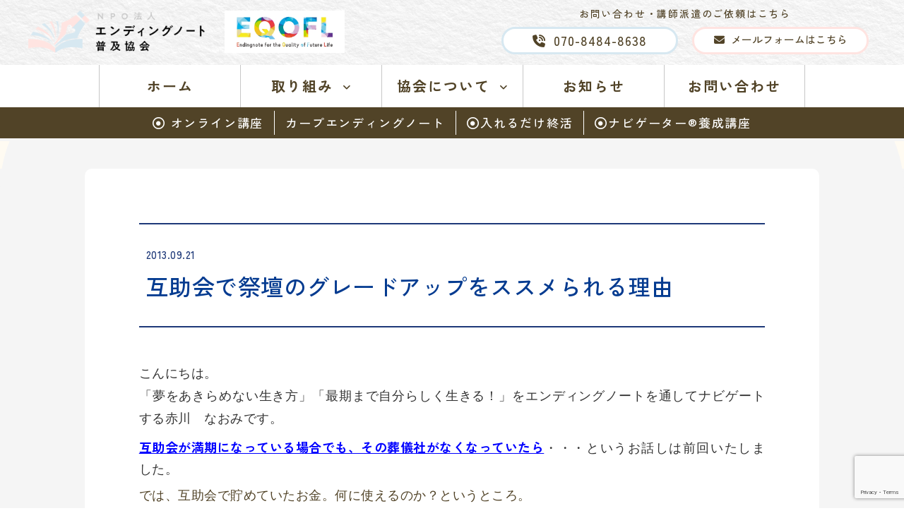

--- FILE ---
content_type: text/html; charset=UTF-8
request_url: https://endingnote.or.jp/2013/09/21/%E4%BA%92%E5%8A%A9%E4%BC%9A%E3%81%A7%E7%A5%AD%E5%A3%87%E3%81%AE%E3%82%B0%E3%83%AC%E3%83%BC%E3%83%89%E3%82%A2%E3%83%83%E3%83%97%E3%82%92%E3%82%B9%E3%82%B9%E3%83%A1%E3%82%89%E3%82%8C%E3%82%8B%E7%90%86/
body_size: 47087
content:
<!DOCTYPE html>
<html lang="ja">
<head>
<!-- Google tag (gtag.js) -->
<!-- Global site tag (gtag.js) - Google Analytics -->

<!-- Global site tag (gtag.js) - Google Analytics end-->
	
	<meta charset="UTF-8">
	<title></title>
	<!--  meta  -->
	<meta name="viewport" content="width=device-width, initial-scale=1">
	<!--  Internet Explorer用の設定  -->
	<meta http-equiv="X-UA-Compatible" content="IE=edge">
	<meta name="twitter:card" content="summary_large_image">

	
	
	<!--  font-awesome  -->
	<link href="https://use.fontawesome.com/releases/v6.4.0/css/all.css" rel="stylesheet">
	
	<!--  css  -->
	<link rel="stylesheet" href="https://endingnote.or.jp/wp-content/themes/endingnote/css/framework.css">
	<link rel="stylesheet" href="https://endingnote.or.jp/wp-content/themes/endingnote/css/common.css?v=2025">
	<!--  Swiper css  -->
	<link rel="stylesheet" type="text/css" href="https://unpkg.com/swiper@8/swiper-bundle.min.css">
	
	<!--  Google Fonts  -->
	<link rel="preconnect" href="https://fonts.googleapis.com">
	<link rel="preconnect" href="https://fonts.gstatic.com" crossorigin>
	<link href="https://fonts.googleapis.com/css2?family=Ubuntu:ital,wght@0,400;0,500;0,700;1,400;1,500;1,700&family=Zen+Kaku+Gothic+New:wght@400;500;700;900&display=swap" rel="stylesheet">
	
	<meta name='robots' content='max-image-preview:large' />
	<style>img:is([sizes="auto" i], [sizes^="auto," i]) { contain-intrinsic-size: 3000px 1500px }</style>
	<link rel="alternate" type="application/rss+xml" title="特定非営利活動法人エンディングノート普及協会 &raquo; 互助会で祭壇のグレードアップをススメられる理由 のコメントのフィード" href="https://endingnote.or.jp/2013/09/21/%e4%ba%92%e5%8a%a9%e4%bc%9a%e3%81%a7%e7%a5%ad%e5%a3%87%e3%81%ae%e3%82%b0%e3%83%ac%e3%83%bc%e3%83%89%e3%82%a2%e3%83%83%e3%83%97%e3%82%92%e3%82%b9%e3%82%b9%e3%83%a1%e3%82%89%e3%82%8c%e3%82%8b%e7%90%86/feed/" />
<script type="text/javascript">
/* <![CDATA[ */
window._wpemojiSettings = {"baseUrl":"https:\/\/s.w.org\/images\/core\/emoji\/16.0.1\/72x72\/","ext":".png","svgUrl":"https:\/\/s.w.org\/images\/core\/emoji\/16.0.1\/svg\/","svgExt":".svg","source":{"concatemoji":"https:\/\/endingnote.or.jp\/wp-includes\/js\/wp-emoji-release.min.js?ver=6.8.3"}};
/*! This file is auto-generated */
!function(s,n){var o,i,e;function c(e){try{var t={supportTests:e,timestamp:(new Date).valueOf()};sessionStorage.setItem(o,JSON.stringify(t))}catch(e){}}function p(e,t,n){e.clearRect(0,0,e.canvas.width,e.canvas.height),e.fillText(t,0,0);var t=new Uint32Array(e.getImageData(0,0,e.canvas.width,e.canvas.height).data),a=(e.clearRect(0,0,e.canvas.width,e.canvas.height),e.fillText(n,0,0),new Uint32Array(e.getImageData(0,0,e.canvas.width,e.canvas.height).data));return t.every(function(e,t){return e===a[t]})}function u(e,t){e.clearRect(0,0,e.canvas.width,e.canvas.height),e.fillText(t,0,0);for(var n=e.getImageData(16,16,1,1),a=0;a<n.data.length;a++)if(0!==n.data[a])return!1;return!0}function f(e,t,n,a){switch(t){case"flag":return n(e,"\ud83c\udff3\ufe0f\u200d\u26a7\ufe0f","\ud83c\udff3\ufe0f\u200b\u26a7\ufe0f")?!1:!n(e,"\ud83c\udde8\ud83c\uddf6","\ud83c\udde8\u200b\ud83c\uddf6")&&!n(e,"\ud83c\udff4\udb40\udc67\udb40\udc62\udb40\udc65\udb40\udc6e\udb40\udc67\udb40\udc7f","\ud83c\udff4\u200b\udb40\udc67\u200b\udb40\udc62\u200b\udb40\udc65\u200b\udb40\udc6e\u200b\udb40\udc67\u200b\udb40\udc7f");case"emoji":return!a(e,"\ud83e\udedf")}return!1}function g(e,t,n,a){var r="undefined"!=typeof WorkerGlobalScope&&self instanceof WorkerGlobalScope?new OffscreenCanvas(300,150):s.createElement("canvas"),o=r.getContext("2d",{willReadFrequently:!0}),i=(o.textBaseline="top",o.font="600 32px Arial",{});return e.forEach(function(e){i[e]=t(o,e,n,a)}),i}function t(e){var t=s.createElement("script");t.src=e,t.defer=!0,s.head.appendChild(t)}"undefined"!=typeof Promise&&(o="wpEmojiSettingsSupports",i=["flag","emoji"],n.supports={everything:!0,everythingExceptFlag:!0},e=new Promise(function(e){s.addEventListener("DOMContentLoaded",e,{once:!0})}),new Promise(function(t){var n=function(){try{var e=JSON.parse(sessionStorage.getItem(o));if("object"==typeof e&&"number"==typeof e.timestamp&&(new Date).valueOf()<e.timestamp+604800&&"object"==typeof e.supportTests)return e.supportTests}catch(e){}return null}();if(!n){if("undefined"!=typeof Worker&&"undefined"!=typeof OffscreenCanvas&&"undefined"!=typeof URL&&URL.createObjectURL&&"undefined"!=typeof Blob)try{var e="postMessage("+g.toString()+"("+[JSON.stringify(i),f.toString(),p.toString(),u.toString()].join(",")+"));",a=new Blob([e],{type:"text/javascript"}),r=new Worker(URL.createObjectURL(a),{name:"wpTestEmojiSupports"});return void(r.onmessage=function(e){c(n=e.data),r.terminate(),t(n)})}catch(e){}c(n=g(i,f,p,u))}t(n)}).then(function(e){for(var t in e)n.supports[t]=e[t],n.supports.everything=n.supports.everything&&n.supports[t],"flag"!==t&&(n.supports.everythingExceptFlag=n.supports.everythingExceptFlag&&n.supports[t]);n.supports.everythingExceptFlag=n.supports.everythingExceptFlag&&!n.supports.flag,n.DOMReady=!1,n.readyCallback=function(){n.DOMReady=!0}}).then(function(){return e}).then(function(){var e;n.supports.everything||(n.readyCallback(),(e=n.source||{}).concatemoji?t(e.concatemoji):e.wpemoji&&e.twemoji&&(t(e.twemoji),t(e.wpemoji)))}))}((window,document),window._wpemojiSettings);
/* ]]> */
</script>
<style id='wp-emoji-styles-inline-css' type='text/css'>

	img.wp-smiley, img.emoji {
		display: inline !important;
		border: none !important;
		box-shadow: none !important;
		height: 1em !important;
		width: 1em !important;
		margin: 0 0.07em !important;
		vertical-align: -0.1em !important;
		background: none !important;
		padding: 0 !important;
	}
</style>
<link rel='stylesheet' id='wp-block-library-css' href='https://endingnote.or.jp/wp-includes/css/dist/block-library/style.min.css?ver=6.8.3' type='text/css' media='all' />
<style id='classic-theme-styles-inline-css' type='text/css'>
/*! This file is auto-generated */
.wp-block-button__link{color:#fff;background-color:#32373c;border-radius:9999px;box-shadow:none;text-decoration:none;padding:calc(.667em + 2px) calc(1.333em + 2px);font-size:1.125em}.wp-block-file__button{background:#32373c;color:#fff;text-decoration:none}
</style>
<style id='global-styles-inline-css' type='text/css'>
:root{--wp--preset--aspect-ratio--square: 1;--wp--preset--aspect-ratio--4-3: 4/3;--wp--preset--aspect-ratio--3-4: 3/4;--wp--preset--aspect-ratio--3-2: 3/2;--wp--preset--aspect-ratio--2-3: 2/3;--wp--preset--aspect-ratio--16-9: 16/9;--wp--preset--aspect-ratio--9-16: 9/16;--wp--preset--color--black: #000000;--wp--preset--color--cyan-bluish-gray: #abb8c3;--wp--preset--color--white: #ffffff;--wp--preset--color--pale-pink: #f78da7;--wp--preset--color--vivid-red: #cf2e2e;--wp--preset--color--luminous-vivid-orange: #ff6900;--wp--preset--color--luminous-vivid-amber: #fcb900;--wp--preset--color--light-green-cyan: #7bdcb5;--wp--preset--color--vivid-green-cyan: #00d084;--wp--preset--color--pale-cyan-blue: #8ed1fc;--wp--preset--color--vivid-cyan-blue: #0693e3;--wp--preset--color--vivid-purple: #9b51e0;--wp--preset--gradient--vivid-cyan-blue-to-vivid-purple: linear-gradient(135deg,rgba(6,147,227,1) 0%,rgb(155,81,224) 100%);--wp--preset--gradient--light-green-cyan-to-vivid-green-cyan: linear-gradient(135deg,rgb(122,220,180) 0%,rgb(0,208,130) 100%);--wp--preset--gradient--luminous-vivid-amber-to-luminous-vivid-orange: linear-gradient(135deg,rgba(252,185,0,1) 0%,rgba(255,105,0,1) 100%);--wp--preset--gradient--luminous-vivid-orange-to-vivid-red: linear-gradient(135deg,rgba(255,105,0,1) 0%,rgb(207,46,46) 100%);--wp--preset--gradient--very-light-gray-to-cyan-bluish-gray: linear-gradient(135deg,rgb(238,238,238) 0%,rgb(169,184,195) 100%);--wp--preset--gradient--cool-to-warm-spectrum: linear-gradient(135deg,rgb(74,234,220) 0%,rgb(151,120,209) 20%,rgb(207,42,186) 40%,rgb(238,44,130) 60%,rgb(251,105,98) 80%,rgb(254,248,76) 100%);--wp--preset--gradient--blush-light-purple: linear-gradient(135deg,rgb(255,206,236) 0%,rgb(152,150,240) 100%);--wp--preset--gradient--blush-bordeaux: linear-gradient(135deg,rgb(254,205,165) 0%,rgb(254,45,45) 50%,rgb(107,0,62) 100%);--wp--preset--gradient--luminous-dusk: linear-gradient(135deg,rgb(255,203,112) 0%,rgb(199,81,192) 50%,rgb(65,88,208) 100%);--wp--preset--gradient--pale-ocean: linear-gradient(135deg,rgb(255,245,203) 0%,rgb(182,227,212) 50%,rgb(51,167,181) 100%);--wp--preset--gradient--electric-grass: linear-gradient(135deg,rgb(202,248,128) 0%,rgb(113,206,126) 100%);--wp--preset--gradient--midnight: linear-gradient(135deg,rgb(2,3,129) 0%,rgb(40,116,252) 100%);--wp--preset--font-size--small: 13px;--wp--preset--font-size--medium: 20px;--wp--preset--font-size--large: 36px;--wp--preset--font-size--x-large: 42px;--wp--preset--spacing--20: 0.44rem;--wp--preset--spacing--30: 0.67rem;--wp--preset--spacing--40: 1rem;--wp--preset--spacing--50: 1.5rem;--wp--preset--spacing--60: 2.25rem;--wp--preset--spacing--70: 3.38rem;--wp--preset--spacing--80: 5.06rem;--wp--preset--shadow--natural: 6px 6px 9px rgba(0, 0, 0, 0.2);--wp--preset--shadow--deep: 12px 12px 50px rgba(0, 0, 0, 0.4);--wp--preset--shadow--sharp: 6px 6px 0px rgba(0, 0, 0, 0.2);--wp--preset--shadow--outlined: 6px 6px 0px -3px rgba(255, 255, 255, 1), 6px 6px rgba(0, 0, 0, 1);--wp--preset--shadow--crisp: 6px 6px 0px rgba(0, 0, 0, 1);}:where(.is-layout-flex){gap: 0.5em;}:where(.is-layout-grid){gap: 0.5em;}body .is-layout-flex{display: flex;}.is-layout-flex{flex-wrap: wrap;align-items: center;}.is-layout-flex > :is(*, div){margin: 0;}body .is-layout-grid{display: grid;}.is-layout-grid > :is(*, div){margin: 0;}:where(.wp-block-columns.is-layout-flex){gap: 2em;}:where(.wp-block-columns.is-layout-grid){gap: 2em;}:where(.wp-block-post-template.is-layout-flex){gap: 1.25em;}:where(.wp-block-post-template.is-layout-grid){gap: 1.25em;}.has-black-color{color: var(--wp--preset--color--black) !important;}.has-cyan-bluish-gray-color{color: var(--wp--preset--color--cyan-bluish-gray) !important;}.has-white-color{color: var(--wp--preset--color--white) !important;}.has-pale-pink-color{color: var(--wp--preset--color--pale-pink) !important;}.has-vivid-red-color{color: var(--wp--preset--color--vivid-red) !important;}.has-luminous-vivid-orange-color{color: var(--wp--preset--color--luminous-vivid-orange) !important;}.has-luminous-vivid-amber-color{color: var(--wp--preset--color--luminous-vivid-amber) !important;}.has-light-green-cyan-color{color: var(--wp--preset--color--light-green-cyan) !important;}.has-vivid-green-cyan-color{color: var(--wp--preset--color--vivid-green-cyan) !important;}.has-pale-cyan-blue-color{color: var(--wp--preset--color--pale-cyan-blue) !important;}.has-vivid-cyan-blue-color{color: var(--wp--preset--color--vivid-cyan-blue) !important;}.has-vivid-purple-color{color: var(--wp--preset--color--vivid-purple) !important;}.has-black-background-color{background-color: var(--wp--preset--color--black) !important;}.has-cyan-bluish-gray-background-color{background-color: var(--wp--preset--color--cyan-bluish-gray) !important;}.has-white-background-color{background-color: var(--wp--preset--color--white) !important;}.has-pale-pink-background-color{background-color: var(--wp--preset--color--pale-pink) !important;}.has-vivid-red-background-color{background-color: var(--wp--preset--color--vivid-red) !important;}.has-luminous-vivid-orange-background-color{background-color: var(--wp--preset--color--luminous-vivid-orange) !important;}.has-luminous-vivid-amber-background-color{background-color: var(--wp--preset--color--luminous-vivid-amber) !important;}.has-light-green-cyan-background-color{background-color: var(--wp--preset--color--light-green-cyan) !important;}.has-vivid-green-cyan-background-color{background-color: var(--wp--preset--color--vivid-green-cyan) !important;}.has-pale-cyan-blue-background-color{background-color: var(--wp--preset--color--pale-cyan-blue) !important;}.has-vivid-cyan-blue-background-color{background-color: var(--wp--preset--color--vivid-cyan-blue) !important;}.has-vivid-purple-background-color{background-color: var(--wp--preset--color--vivid-purple) !important;}.has-black-border-color{border-color: var(--wp--preset--color--black) !important;}.has-cyan-bluish-gray-border-color{border-color: var(--wp--preset--color--cyan-bluish-gray) !important;}.has-white-border-color{border-color: var(--wp--preset--color--white) !important;}.has-pale-pink-border-color{border-color: var(--wp--preset--color--pale-pink) !important;}.has-vivid-red-border-color{border-color: var(--wp--preset--color--vivid-red) !important;}.has-luminous-vivid-orange-border-color{border-color: var(--wp--preset--color--luminous-vivid-orange) !important;}.has-luminous-vivid-amber-border-color{border-color: var(--wp--preset--color--luminous-vivid-amber) !important;}.has-light-green-cyan-border-color{border-color: var(--wp--preset--color--light-green-cyan) !important;}.has-vivid-green-cyan-border-color{border-color: var(--wp--preset--color--vivid-green-cyan) !important;}.has-pale-cyan-blue-border-color{border-color: var(--wp--preset--color--pale-cyan-blue) !important;}.has-vivid-cyan-blue-border-color{border-color: var(--wp--preset--color--vivid-cyan-blue) !important;}.has-vivid-purple-border-color{border-color: var(--wp--preset--color--vivid-purple) !important;}.has-vivid-cyan-blue-to-vivid-purple-gradient-background{background: var(--wp--preset--gradient--vivid-cyan-blue-to-vivid-purple) !important;}.has-light-green-cyan-to-vivid-green-cyan-gradient-background{background: var(--wp--preset--gradient--light-green-cyan-to-vivid-green-cyan) !important;}.has-luminous-vivid-amber-to-luminous-vivid-orange-gradient-background{background: var(--wp--preset--gradient--luminous-vivid-amber-to-luminous-vivid-orange) !important;}.has-luminous-vivid-orange-to-vivid-red-gradient-background{background: var(--wp--preset--gradient--luminous-vivid-orange-to-vivid-red) !important;}.has-very-light-gray-to-cyan-bluish-gray-gradient-background{background: var(--wp--preset--gradient--very-light-gray-to-cyan-bluish-gray) !important;}.has-cool-to-warm-spectrum-gradient-background{background: var(--wp--preset--gradient--cool-to-warm-spectrum) !important;}.has-blush-light-purple-gradient-background{background: var(--wp--preset--gradient--blush-light-purple) !important;}.has-blush-bordeaux-gradient-background{background: var(--wp--preset--gradient--blush-bordeaux) !important;}.has-luminous-dusk-gradient-background{background: var(--wp--preset--gradient--luminous-dusk) !important;}.has-pale-ocean-gradient-background{background: var(--wp--preset--gradient--pale-ocean) !important;}.has-electric-grass-gradient-background{background: var(--wp--preset--gradient--electric-grass) !important;}.has-midnight-gradient-background{background: var(--wp--preset--gradient--midnight) !important;}.has-small-font-size{font-size: var(--wp--preset--font-size--small) !important;}.has-medium-font-size{font-size: var(--wp--preset--font-size--medium) !important;}.has-large-font-size{font-size: var(--wp--preset--font-size--large) !important;}.has-x-large-font-size{font-size: var(--wp--preset--font-size--x-large) !important;}
:where(.wp-block-post-template.is-layout-flex){gap: 1.25em;}:where(.wp-block-post-template.is-layout-grid){gap: 1.25em;}
:where(.wp-block-columns.is-layout-flex){gap: 2em;}:where(.wp-block-columns.is-layout-grid){gap: 2em;}
:root :where(.wp-block-pullquote){font-size: 1.5em;line-height: 1.6;}
</style>
<link rel='stylesheet' id='contact-form-7-css' href='https://endingnote.or.jp/wp-content/plugins/contact-form-7/includes/css/styles.css?ver=5.8' type='text/css' media='all' />
<link rel='stylesheet' id='wp-pagenavi-css' href='https://endingnote.or.jp/wp-content/plugins/wp-pagenavi/pagenavi-css.css?ver=2.70' type='text/css' media='all' />
<link rel='stylesheet' id='tablepress-default-css' href='https://endingnote.or.jp/wp-content/tablepress-combined.min.css?ver=7' type='text/css' media='all' />
<link rel='stylesheet' id='simcal-qtip-css' href='https://endingnote.or.jp/wp-content/plugins/google-calendar-events/assets/generated/vendor/jquery.qtip.min.css?ver=3.3.1' type='text/css' media='all' />
<link rel='stylesheet' id='simcal-default-calendar-grid-css' href='https://endingnote.or.jp/wp-content/plugins/google-calendar-events/assets/generated/default-calendar-grid.min.css?ver=3.3.1' type='text/css' media='all' />
<link rel='stylesheet' id='simcal-default-calendar-list-css' href='https://endingnote.or.jp/wp-content/plugins/google-calendar-events/assets/generated/default-calendar-list.min.css?ver=3.3.1' type='text/css' media='all' />
<script type="text/javascript" src="https://endingnote.or.jp/wp-includes/js/jquery/jquery.min.js?ver=3.7.1" id="jquery-core-js"></script>
<script type="text/javascript" src="https://endingnote.or.jp/wp-includes/js/jquery/jquery-migrate.min.js?ver=3.4.1" id="jquery-migrate-js"></script>
<link rel="https://api.w.org/" href="https://endingnote.or.jp/wp-json/" /><link rel="alternate" title="JSON" type="application/json" href="https://endingnote.or.jp/wp-json/wp/v2/posts/3485" /><link rel="EditURI" type="application/rsd+xml" title="RSD" href="https://endingnote.or.jp/xmlrpc.php?rsd" />
<meta name="generator" content="WordPress 6.8.3" />
<link rel="canonical" href="https://endingnote.or.jp/2013/09/21/%e4%ba%92%e5%8a%a9%e4%bc%9a%e3%81%a7%e7%a5%ad%e5%a3%87%e3%81%ae%e3%82%b0%e3%83%ac%e3%83%bc%e3%83%89%e3%82%a2%e3%83%83%e3%83%97%e3%82%92%e3%82%b9%e3%82%b9%e3%83%a1%e3%82%89%e3%82%8c%e3%82%8b%e7%90%86/" />
<link rel='shortlink' href='https://endingnote.or.jp/?p=3485' />
<link rel="alternate" title="oEmbed (JSON)" type="application/json+oembed" href="https://endingnote.or.jp/wp-json/oembed/1.0/embed?url=https%3A%2F%2Fendingnote.or.jp%2F2013%2F09%2F21%2F%25e4%25ba%2592%25e5%258a%25a9%25e4%25bc%259a%25e3%2581%25a7%25e7%25a5%25ad%25e5%25a3%2587%25e3%2581%25ae%25e3%2582%25b0%25e3%2583%25ac%25e3%2583%25bc%25e3%2583%2589%25e3%2582%25a2%25e3%2583%2583%25e3%2583%2597%25e3%2582%2592%25e3%2582%25b9%25e3%2582%25b9%25e3%2583%25a1%25e3%2582%2589%25e3%2582%258c%25e3%2582%258b%25e7%2590%2586%2F" />
<link rel="alternate" title="oEmbed (XML)" type="text/xml+oembed" href="https://endingnote.or.jp/wp-json/oembed/1.0/embed?url=https%3A%2F%2Fendingnote.or.jp%2F2013%2F09%2F21%2F%25e4%25ba%2592%25e5%258a%25a9%25e4%25bc%259a%25e3%2581%25a7%25e7%25a5%25ad%25e5%25a3%2587%25e3%2581%25ae%25e3%2582%25b0%25e3%2583%25ac%25e3%2583%25bc%25e3%2583%2589%25e3%2582%25a2%25e3%2583%2583%25e3%2583%2597%25e3%2582%2592%25e3%2582%25b9%25e3%2582%25b9%25e3%2583%25a1%25e3%2582%2589%25e3%2582%258c%25e3%2582%258b%25e7%2590%2586%2F&#038;format=xml" />
</head>

<body>




<!--  header__pc  -->
<!--<header class="header__pc top__header">-->
<header class="header__pc">
	<div class="header d-flex j-c-between">
		<div class="logo">
			<a href="https://endingnote.or.jp"><img src="https://endingnote.or.jp/wp-content/themes/endingnote//img/logo.png" alt="エンディングノート普及協会">
			</a>
			<img src="https://endingnote.or.jp/wp-content/themes/endingnote/img/logo-3.jpg" alt="エコフル">
		</div>
		<div class="right tc">
			<p>お問い合わせ・講師派遣のご依頼はこちら</p>
			<div class="d-flex j-c-between">
				<a href="" class="tel"><i class="fa-solid fa-phone-volume"></i> 070-8484-8638</a>
				<a href="https://endingnote.or.jp/contact"><i class="fa-solid fa-envelope"></i> メールフォームはこちら</a>
			</div> 
		</div>
	</div>
	<nav class="nav__menu">		
		<div class="container_1000">
		<div class="menu-%e3%83%98%e3%83%83%e3%83%80%e3%83%bc%e3%83%a1%e3%83%8b%e3%83%a5%e3%83%bc-container"><ul id="menu-%e3%83%98%e3%83%83%e3%83%80%e3%83%bc%e3%83%a1%e3%83%8b%e3%83%a5%e3%83%bc" class="ul__nav"><li id="menu-item-7182" class="menu-item menu-item-type-custom menu-item-object-custom menu-item-home menu-item-7182"><a href="https://endingnote.or.jp/">ホーム</a></li>
<li id="menu-item-7184" class="menu-item menu-item-type-custom menu-item-object-custom menu-item-has-children menu-item-7184"><a href="https://endingnote.or.jp/instructor/">取り組み <i class="fa-solid fa-angle-down"></i></a>
<ul class="sub-menu">
	<li id="menu-item-7302" class="menu-item menu-item-type-post_type menu-item-object-page menu-item-7302"><a href="https://endingnote.or.jp/instructor/">エンディングノート・終活 講師派遣</a></li>
	<li id="menu-item-7303" class="menu-item menu-item-type-post_type menu-item-object-page menu-item-7303"><a href="https://endingnote.or.jp/online/">養成講座・資格取得・個人講座</a></li>
	<li id="menu-item-7188" class="menu-item menu-item-type-post_type menu-item-object-page menu-item-7188"><a href="https://endingnote.or.jp/endingnote-course/">エンディングノート・<br>終活講座</a></li>
	<li id="menu-item-7304" class="menu-item menu-item-type-post_type menu-item-object-page menu-item-7304"><a href="https://endingnote.or.jp/itsunanicard/">終活いつから？なにから？カード</a></li>
	<li id="menu-item-7305" class="menu-item menu-item-type-post_type menu-item-object-page menu-item-7305"><a href="https://endingnote.or.jp/syuukatsu-support/">終活サポート事業</a></li>
	<li id="menu-item-7202" class="menu-item menu-item-type-post_type menu-item-object-page menu-item-7202"><a href="https://endingnote.or.jp/medicine-notebook/">お薬手帳を活用した<br>意思決定支援</a></li>
	<li id="menu-item-7203" class="menu-item menu-item-type-post_type menu-item-object-page menu-item-7203"><a href="https://endingnote.or.jp/zaitaku-mitori/">在宅医療・看取りを<br>考える講演会</a></li>
	<li id="menu-item-7205" class="menu-item menu-item-type-post_type menu-item-object-page menu-item-7205"><a href="https://endingnote.or.jp/practice/">災害時の<br>プロボノ支援の実践</a></li>
	<li id="menu-item-7306" class="menu-item menu-item-type-post_type menu-item-object-page menu-item-7306"><a href="https://endingnote.or.jp/syuukatsu-book/">終活本ブックトーク</a></li>
	<li id="menu-item-7204" class="menu-item menu-item-type-post_type menu-item-object-page menu-item-7204"><a href="https://endingnote.or.jp/endingnoteday/">EN日（エンディングノートの日）</a></li>
	<li id="menu-item-7337" class="menu-item menu-item-type-post_type menu-item-object-page menu-item-7337"><a href="https://endingnote.or.jp/10thanniv-endingnote/">終活箱®︎＆オリジナルエンディングノートセット</a></li>
</ul>
</li>
<li id="menu-item-7185" class="menu-item menu-item-type-custom menu-item-object-custom menu-item-has-children menu-item-7185"><a href="https://endingnote.or.jp/endingnote/">協会について <i class="fa-solid fa-angle-down"></i></a>
<ul class="sub-menu">
	<li id="menu-item-7190" class="menu-item menu-item-type-post_type menu-item-object-page menu-item-7190"><a href="https://endingnote.or.jp/endingnote/">エンディングノート<br>普及協会について</a></li>
	<li id="menu-item-7258" class="menu-item menu-item-type-post_type menu-item-object-page menu-item-7258"><a href="https://endingnote.or.jp/officer/">協会役員・情報公開</a></li>
	<li id="menu-item-7257" class="menu-item menu-item-type-post_type menu-item-object-page menu-item-7257"><a href="https://endingnote.or.jp/efforts/">協会の取組</a></li>
	<li id="menu-item-7260" class="menu-item menu-item-type-post_type menu-item-object-page menu-item-7260"><a href="https://endingnote.or.jp/subscribe/">賛助会員募集</a></li>
</ul>
</li>
<li id="menu-item-7253" class="menu-item menu-item-type-post_type menu-item-object-page menu-item-7253"><a href="https://endingnote.or.jp/news/">お知らせ</a></li>
<li id="menu-item-7254" class="menu-item menu-item-type-post_type menu-item-object-page menu-item-7254"><a href="https://endingnote.or.jp/contact/">お問い合わせ</a></li>
</ul></div>		
		</div>	
	</nav>
	<nav class="nav__sub">
		<div class="container_1000">
		<div class="menu-%e3%83%98%e3%83%83%e3%83%80%e3%83%bc%e3%83%a1%e3%83%8b%e3%83%a5%e3%83%bc2-container"><ul id="menu-%e3%83%98%e3%83%83%e3%83%80%e3%83%bc%e3%83%a1%e3%83%8b%e3%83%a5%e3%83%bc2" class="ul__nav"><li id="menu-item-7567" class="menu-item menu-item-type-post_type menu-item-object-page menu-item-7567"><a href="https://endingnote.or.jp/endingnote-course/"><i class="fa-regular fa-circle-dot"></i> オンライン講座</a></li>
<li id="menu-item-7833" class="menu-item menu-item-type-custom menu-item-object-custom menu-item-7833"><a href="https://endingnote.or.jp/carpnote/">カープエンディングノート</a></li>
<li id="menu-item-7770" class="menu-item menu-item-type-post_type menu-item-object-page menu-item-7770"><a href="https://endingnote.or.jp/syuukatsubako/"><i class="fa-regular fa-circle-dot"></i>入れるだけ終活</a></li>
<li id="menu-item-7704" class="menu-item menu-item-type-post_type menu-item-object-page menu-item-7704"><a href="https://endingnote.or.jp/training-course/"><i class="fa-regular fa-circle-dot"></i>ナビゲーター®︎養成講座</a></li>
</ul></div>		
		</div>
	</nav>
</header>
<!--  header__pc end  -->

<!--  header__sp  -->
<header class="header__sp square__menu" id="menu">
	
	<div class="sp__logo">
		<h1><a href="https://endingnote.or.jp"><img src="https://endingnote.or.jp/wp-content/themes/endingnote/img/logo.png" alt="エンディングノート普及協会"></a></h1>
	</div>
	
	<div class="openbtn" id="btn"><span></span><span></span><span></span></div>
	<nav id="g-nav">
		<div id="g-nav-list">
			<div class="#">
				<h1><a href="https://endingnote.or.jp"><img src="https://endingnote.or.jp/wp-content/themes/endingnote/img/logo.png" alt="エンディングノート普及協会"></a></h1>
				<div class="menu-%e3%83%98%e3%83%83%e3%83%80%e3%83%bc%e3%83%a1%e3%83%8b%e3%83%a5%e3%83%bc-container"><ul id="menu-%e3%83%98%e3%83%83%e3%83%80%e3%83%bc%e3%83%a1%e3%83%8b%e3%83%a5%e3%83%bc-1" class="ul__nav"><li class="menu-item menu-item-type-custom menu-item-object-custom menu-item-home menu-item-7182"><a href="https://endingnote.or.jp/">ホーム</a></li>
<li class="menu-item menu-item-type-custom menu-item-object-custom menu-item-has-children menu-item-7184"><a href="https://endingnote.or.jp/instructor/">取り組み <i class="fa-solid fa-angle-down"></i></a>
<ul class="sub-menu">
	<li class="menu-item menu-item-type-post_type menu-item-object-page menu-item-7302"><a href="https://endingnote.or.jp/instructor/">エンディングノート・終活 講師派遣</a></li>
	<li class="menu-item menu-item-type-post_type menu-item-object-page menu-item-7303"><a href="https://endingnote.or.jp/online/">養成講座・資格取得・個人講座</a></li>
	<li class="menu-item menu-item-type-post_type menu-item-object-page menu-item-7188"><a href="https://endingnote.or.jp/endingnote-course/">エンディングノート・<br>終活講座</a></li>
	<li class="menu-item menu-item-type-post_type menu-item-object-page menu-item-7304"><a href="https://endingnote.or.jp/itsunanicard/">終活いつから？なにから？カード</a></li>
	<li class="menu-item menu-item-type-post_type menu-item-object-page menu-item-7305"><a href="https://endingnote.or.jp/syuukatsu-support/">終活サポート事業</a></li>
	<li class="menu-item menu-item-type-post_type menu-item-object-page menu-item-7202"><a href="https://endingnote.or.jp/medicine-notebook/">お薬手帳を活用した<br>意思決定支援</a></li>
	<li class="menu-item menu-item-type-post_type menu-item-object-page menu-item-7203"><a href="https://endingnote.or.jp/zaitaku-mitori/">在宅医療・看取りを<br>考える講演会</a></li>
	<li class="menu-item menu-item-type-post_type menu-item-object-page menu-item-7205"><a href="https://endingnote.or.jp/practice/">災害時の<br>プロボノ支援の実践</a></li>
	<li class="menu-item menu-item-type-post_type menu-item-object-page menu-item-7306"><a href="https://endingnote.or.jp/syuukatsu-book/">終活本ブックトーク</a></li>
	<li class="menu-item menu-item-type-post_type menu-item-object-page menu-item-7204"><a href="https://endingnote.or.jp/endingnoteday/">EN日（エンディングノートの日）</a></li>
	<li class="menu-item menu-item-type-post_type menu-item-object-page menu-item-7337"><a href="https://endingnote.or.jp/10thanniv-endingnote/">終活箱®︎＆オリジナルエンディングノートセット</a></li>
</ul>
</li>
<li class="menu-item menu-item-type-custom menu-item-object-custom menu-item-has-children menu-item-7185"><a href="https://endingnote.or.jp/endingnote/">協会について <i class="fa-solid fa-angle-down"></i></a>
<ul class="sub-menu">
	<li class="menu-item menu-item-type-post_type menu-item-object-page menu-item-7190"><a href="https://endingnote.or.jp/endingnote/">エンディングノート<br>普及協会について</a></li>
	<li class="menu-item menu-item-type-post_type menu-item-object-page menu-item-7258"><a href="https://endingnote.or.jp/officer/">協会役員・情報公開</a></li>
	<li class="menu-item menu-item-type-post_type menu-item-object-page menu-item-7257"><a href="https://endingnote.or.jp/efforts/">協会の取組</a></li>
	<li class="menu-item menu-item-type-post_type menu-item-object-page menu-item-7260"><a href="https://endingnote.or.jp/subscribe/">賛助会員募集</a></li>
</ul>
</li>
<li class="menu-item menu-item-type-post_type menu-item-object-page menu-item-7253"><a href="https://endingnote.or.jp/news/">お知らせ</a></li>
<li class="menu-item menu-item-type-post_type menu-item-object-page menu-item-7254"><a href="https://endingnote.or.jp/contact/">お問い合わせ</a></li>
</ul></div>			</div>
		</div>
	</nav>
</header>
<!--  header__sp end  -->
	
	
	
	
	
	
	
	
<div id="blur_area"><!--blur_area ぼかしを入れたいエリア-->

<main id="page">
	
	<div class="breadcrumb">
		<div class="container__1000">
			<div class="d-flex j-c-start">
				<a href="https://endingnote.or.jp"><i class="fa-solid fa-house"></i> Home</a>
				<span><i class="fa-solid fa-chevron-right"></i></span>
				<a href="https://endingnote.or.jp/news">お知らせ</a>
				<span><i class="fa-solid fa-chevron-right"></i></span>
				<span>互助会で祭壇のグレードアップをススメられる理由</span>
			</div>	
		</div>
	</div>
	
	<div class="main__contents" id="single">
<!--
		<div class="kv news">
			<h1 class="center">お知らせ</h1>
		</div>
-->

		<div class="single">
			<div class="page_contents">
				<div class="container__1000 editor" id="blog">
					<div class="head">
						<div class="date">2013.09.21</div>
						<h1>互助会で祭壇のグレードアップをススメられる理由</h1>
					</div>

											<div class="articleText">
<div id="{B1525E2C-3DEB-4925-B849-CD2ABF890820:01}" style="color: rgb(51, 51, 51); font-family: 'ＭＳ Ｐゴシック', 'ヒラギノ角ゴ Pro W3', Arial, Helvetica; line-height: 16px; background-color: rgb(255, 255, 255);"><span style="background-color: rgba(255, 255, 255, 0);">こんにちは。<br /></span></div>
<p><font style="line-height: 16px; background-color: rgba(255, 255, 255, 0);"><font><span style="color: rgb(51, 51, 51); font-family: 'ＭＳ Ｐゴシック', 'ヒラギノ角ゴ Pro W3', Arial, Helvetica;">「夢をあきらめない生き方」「最期まで自分らしく生きる！」をエンディングノートを通してナビゲートする赤川　なおみです。</span></p>
<p><a href="entry-11616226086.html" target="_blank" title=""><b style="color: rgb(0, 0, 255);">互助会が満期になっている場合でも、その葬儀社がなくなっていたら</b></a></font><font face="ＭＳ Ｐゴシック, ヒラギノ角ゴ Pro W3, Arial, Helvetica" style="color: rgb(51, 51, 51); font-family: 'ＭＳ Ｐゴシック', 'ヒラギノ角ゴ Pro W3', Arial, Helvetica;">・・・というお話しは前回いたしました。</p>
<p>では、互助会で貯めていたお金。何に使えるのか？というところ。</p>
<p>加入の時には「冠婚葬祭費用　◎◎十万お安くなります」「◎◎十万お得です！」という触れ込みだったと思うのです。</p>
<p>なので、当然かかった費用から引いてくれると思うじゃないですか。</p>
<p>しかし、よ～～～～く規約とか定款とか、パンフレットの但し書きとか、小さい文字を読んでみてください。</p>
<p><b>「互助会の積み立て金が適用される内容」</b>が必ずあります。</p>
<p>多いのは「祭壇、棺、骨壷、寝台車（◎キロまで）、霊柩車</font><span style="color: rgb(51, 51, 51); font-family: 'ＭＳ Ｐゴシック', 'ヒラギノ角ゴ Pro W3', Arial, Helvetica;">（◎キロまで）、司会。。。」などです。<br /></span><br />そして、そこで指定されているもの意外には適応しません。</p>
<p>たとえば「司会」のところ。ご家族や知り合いが進行を行うので必要ないと断ったとしても、その司会にかかる金額を葬議代から値引きしてはくれません。</p>
<p>もしも司会分の金額が浮くとすれば「祭壇がこちらに変えられます」とか、葬儀社がパックにしてあるものの中で、グレードアップしたり追加したりということになるのです。</p>
<p>また「長く会員でいてくださったので、無料で祭壇と棺のグレードアップができます」とご案内されたということがありますが、これも満期以降の金利分をそちらにあてて、あたかもサービスだったかのように見せただけ。</p>
<p>なので、金利分が葬儀代から値引きをされることもなく、しっかりとグレードアップ分の代金としてとられているので、葬儀代金としてはグレードアップしてもしなくても支払い額が代わらない・・</p>
<p>このようなトラブルで互助会の苦情、相談が多くなっているようです。</p>
<p>今一度、冠婚葬祭互助会に加入している場合は、<b style="color: rgb(255, 20, 147);">元気なうちにその葬儀社へよく確認</b>をされることをオススメしています。</p>
<p><span style="color: rgb(51, 51, 51); font-family: 'ＭＳ Ｐゴシック', 'ヒラギノ角ゴ Pro W3', Arial, Helvetica; background-color: rgb(255, 255, 255);"></p>
<div style="text-align: center;">きになることはまずメールで相談！</div>
<p></span></p>
<p dir="ltr" style="margin: 0pt 0px; padding: 0px; color: rgb(51, 51, 51); font-family: 'ＭＳ Ｐゴシック', 'ヒラギノ角ゴ Pro W3', Arial, Helvetica; background-color: rgb(255, 255, 255); line-height: 1.2112926136363635; text-align: center;"><span style="font-family: Arial; vertical-align: baseline; white-space: pre-wrap;">メール2往復まで無料の</span></p>
<div style="color: rgb(51, 51, 51); font-family: 'ＭＳ Ｐゴシック', 'ヒラギノ角ゴ Pro W3', Arial, Helvetica; background-color: rgb(255, 255, 255); text-align: center;"><span style="font-family: Arial; vertical-align: baseline; white-space: pre-wrap;"><span id="docs-internal-guid-02bbc636-04f7-e4bb-a8ec-6337a56eb97b"><a href="https://skcart.net/shop/webform.php?planid=321" style="text-decoration: none; color: rgb(153, 102, 153);"><span style="font-size: 17px; color: rgb(255, 51, 102); font-weight: bold; vertical-align: baseline;">エンディングノート無料メール相談</span></a></span></span></div>
<p><br style="color: rgb(51, 51, 51); font-family: 'ＭＳ Ｐゴシック', 'ヒラギノ角ゴ Pro W3', Arial, Helvetica;"><font face="ＭＳ Ｐゴシック, ヒラギノ角ゴ Pro W3, Arial, Helvetica" style="color: rgb(51, 51, 51); font-family: 'ＭＳ Ｐゴシック', 'ヒラギノ角ゴ Pro W3', Arial, Helvetica;"></p>
<p></font></font>
</div>
<p><!--entryBottom-->&#8212;&#8211;</p>
					
					<div class="tag">
						<ul class="d-flex j-c-start">
							<li><a href="https://endingnote.or.jp/category/%e8%91%ac%e5%84%80%e3%81%ae%e3%81%93%e3%81%a8/">#葬儀のこと</a></li>						</ul>
					</div>				
					
				</div>




				<div class="container__1000">
					<div class="paging">
						<p>前の記事：<a href="https://endingnote.or.jp/2013/09/22/%e3%82%a8%e3%83%b3%e3%83%87%e3%82%a3%e3%83%b3%e3%82%b0%e3%83%8e%e3%83%bc%e3%83%88%e3%81%a8%e3%81%84%e3%81%86%e3%81%ae%e3%81%af%e3%80%81%e8%91%ac%e5%bc%8f%e3%81%ab%e8%a1%8c%e3%81%a3%e3%81%9f%e3%82%89/" rel="next">エンディングノートというのは、葬式に行ったらもらうあれか</a></p>
						<p>次の記事：<a href="https://endingnote.or.jp/2013/09/20/%e8%91%ac%e5%84%80%e4%bb%a3%e9%87%91%e3%80%80%e3%81%93%e3%82%93%e3%81%aa%e3%82%82%e3%81%ae%e3%81%a7%e8%bf%bd%e5%8a%a0%e6%96%99%e9%87%91%ef%bc%9f%e3%80%80%e3%81%9d%e3%81%ae2/" rel="prev">葬儀代金　こんなもので追加料金？　その2</a></p>	
						<p><a href="https://endingnote.or.jp/news">お知らせ一覧に戻る</a></p>	
					</div>
				</div>
			</div>
		</div>
	</div>
	<div class="breadcrumb">
		<div class="container__1000">
			<div class="d-flex j-c-start">
				<a href="https://endingnote.or.jp"><i class="fa-solid fa-house"></i> Home</a>
				<span><i class="fa-solid fa-chevron-right"></i></span>
				<a href="https://endingnote.or.jp/news">お知らせ</a>
				<span><i class="fa-solid fa-chevron-right"></i></span>
				<span>互助会で祭壇のグレードアップをススメられる理由</span>
			</div>	
		</div>
	</div>
	<div class="page_bottom">
		<div class="container_1000">
			<a href="https://endingnote.or.jp" class="btn">TOPに戻る</a>
		</div>
	</div>
	
</main>
<!--  footer footer__nav_copyright -->	
<footer class="footer__nav_copyright">
	
	<div class="container_1000">
		
		<div class="footer__logo">
			<a href="https://endingnote.or.jp"><img src="https://endingnote.or.jp/wp-content/themes/endingnote/img/logo.png" alt="エンディングノート普及協会"></a>
		</div>

		<ul class="d-flex j-c-start">	
							<li>
					<a href="https://endingnote.or.jp/instructor">
						<img src="https://endingnote.or.jp/wp-content/uploads/2025/08/822261b9c3fc24b7286ef403b88b0427.png" alt="エンディングノート講師派遣">
						エンディングノート講師派遣					</a>
				</li>
							<li>
					<a href="https://lin.ee/jJmHN7e">
						<img src="https://endingnote.or.jp/wp-content/uploads/2025/09/3b0d6bebf6c47584821eae8e3cb74b5f.png" alt="公式ライン登録">
						公式ライン登録					</a>
				</li>
							<li>
					<a href="https://endingnote.or.jp/endingnote-course/">
						<img src="https://endingnote.or.jp/wp-content/uploads/2025/08/9c120551a7a1032bdb97dc1dd8bfdd0c.png" alt="各種オンライン講座">
						各種オンライン講座					</a>
				</li>
				
					
		</ul>

		<div class="menu-%e3%83%95%e3%83%83%e3%82%bf%e3%83%bc%e3%83%a1%e3%83%8b%e3%83%a5%e3%83%bc-container"><ul id="menu-%e3%83%95%e3%83%83%e3%82%bf%e3%83%bc%e3%83%a1%e3%83%8b%e3%83%a5%e3%83%bc" class="d-flex j-c-center nav"><li id="menu-item-7307" class="menu-item menu-item-type-custom menu-item-object-custom menu-item-home menu-item-7307"><a href="https://endingnote.or.jp/">Home</a></li>
<li id="menu-item-7309" class="menu-item menu-item-type-post_type menu-item-object-page menu-item-7309"><a href="https://endingnote.or.jp/instructor/">取り組み</a></li>
<li id="menu-item-7311" class="menu-item menu-item-type-post_type menu-item-object-page menu-item-7311"><a href="https://endingnote.or.jp/endingnote/">協会について</a></li>
<li id="menu-item-7308" class="menu-item menu-item-type-post_type menu-item-object-page menu-item-7308"><a href="https://endingnote.or.jp/news/">お知らせ</a></li>
<li id="menu-item-7310" class="menu-item menu-item-type-post_type menu-item-object-page menu-item-7310"><a href="https://endingnote.or.jp/contact/">お問い合わせ</a></li>
</ul></div>		<p class="text fzs">所在地：〒729-3104　広島県福山市新市町宮内<br>
		TEL：070-8484-8638</p>
		<p class="text">全国対応！「今日から始める終活・エンディングノートの書き方」をわかりやすくお伝えします。<br>
		お問い合わせ・講師派遣のご依頼はお気軽にご連絡ください。</p>
	</div>
	<div class="copyright">Copyright © 2017-2026 特定非営利活動法人エンディングノート普及協会 All Rights Reserved.</div>
	
</footer><!--  footer end  -->	
</div><!--  bg__img__block  end-->



	<!--  script  -->
	<!--  jQuery  -->
	<script src="https://ajax.googleapis.com/ajax/libs/jquery/3.6.4/jquery.min.js"></script>
	<script src="https://endingnote.or.jp/wp-content/themes/endingnote/js/script.js"></script>

	<!--  Swiper  -->
	<script src="https://unpkg.com/swiper@8/swiper-bundle.min.js"></script>

<script>
	$(document).ready(function() {
		
		//グローバルナビ
		$(".openbtn").click(function () {//ボタンがクリックされたら
			$(this).toggleClass('active');//ボタン自身に activeクラスを付与し
			$("#g-nav").toggleClass('panelactive');//ナビゲーションにpanelactiveクラスを付与
			$("#blur_area").toggleClass('mainblur');//ぼかしたいエリアにmainblurクラスを付与
		});

		$("#g-nav a").click(function () {//ナビゲーションのリンクがクリックされたら
			$(".openbtn").removeClass('active');//ボタンの activeクラスを除去し
			$("#g-nav").removeClass('panelactive');//ナビゲーションのpanelactiveクラスを除去し
			$("#blur_area").removeClass('mainblur');//ぼかしているエリアのmainblurクラスを除去
		});
		//グローバルナビ end	
		
		
		// ドロップダウンメニュー
		$('.menu-item-has-children').hover(function() {
			//カーソルが重なった時
//			$(this).children('.sub-menu').addClass('open');
//			$(this).children('.sub-menu').fadeIn();
			$(this).children('.sub-menu').addClass('open');
			$(this).find('.fa-angle-down').addClass('open');
		  }, function() {
			//カーソルが離れた時
//			$(this).children('.sub-menu').fadeOut(0);
			$(this).children('.sub-menu').removeClass('open');
			$(this).find('.fa-angle-down').removeClass('open');
		  }
		);
	
		//メニューを開いた時にスクロール禁止
		const html = document.querySelector('html')
		const btn = document.getElementById('btn')
		const menu = document.getElementById('menu')
		const headerHeight = 0 //ヘッダーの高さ
		let bodyHeight //ウィンドウの高さを入れる場所
		let scrollpos　//スクロールの位置を入れる場所

		// ハンバーガーメニューの開閉
		btn.addEventListener('click', () => {
		  btn.classList.toggle('is-active')
		  if (btn.classList.contains('is-active')) {
			// 開く処理
			// 現在のスクロール位置を取得する
			scrollpos = window.pageYOffset
			// メニューが開いたことを示すクラスをhtmlに付与する
			html.classList.add('is-menuOpen')
			// bodyのtopにスクロール位置を付与する
			document.body.style.top = scrollpos * -1 + 'px'
			// ウィンドウの高さを取得
			bodyHeight = window.innerHeight
			// 取得した高さを、メニューに付与する（ヘッダーの高さを引いた数）
			menu.style.height = bodyHeight - headerHeight + 'px'
		  } else {
			// 閉じる処理
			// メニューが開いたことを示すクラスをはずす
			html.classList.remove('is-menuOpen')
			// スクロール位置を開いた時の位置へ戻す
			window.scrollTo(0, scrollpos)
			//メニューを閉じる（高さを0にする）
			menu.style.height = 0
		  }
		})
		//メニューを開いた時にスクロール禁止 end
		
		
			
		
		
		
	});//$(document).ready end
	
	//ページを開いて画像を読み込んだら、アニメーションを実行する
	$(window).on('load', function (){
	  //処理
		$('.slide').addClass('on');
		$('.eachTextAnime').addClass('on');
	});

	
	
	


</script>
<script type="speculationrules">
{"prefetch":[{"source":"document","where":{"and":[{"href_matches":"\/*"},{"not":{"href_matches":["\/wp-*.php","\/wp-admin\/*","\/wp-content\/uploads\/*","\/wp-content\/*","\/wp-content\/plugins\/*","\/wp-content\/themes\/endingnote\/*","\/*\\?(.+)"]}},{"not":{"selector_matches":"a[rel~=\"nofollow\"]"}},{"not":{"selector_matches":".no-prefetch, .no-prefetch a"}}]},"eagerness":"conservative"}]}
</script>
<script type="text/javascript" src="https://endingnote.or.jp/wp-content/plugins/contact-form-7/includes/swv/js/index.js?ver=5.8" id="swv-js"></script>
<script type="text/javascript" id="contact-form-7-js-extra">
/* <![CDATA[ */
var wpcf7 = {"api":{"root":"https:\/\/endingnote.or.jp\/wp-json\/","namespace":"contact-form-7\/v1"}};
/* ]]> */
</script>
<script type="text/javascript" src="https://endingnote.or.jp/wp-content/plugins/contact-form-7/includes/js/index.js?ver=5.8" id="contact-form-7-js"></script>
<script type="text/javascript" src="https://endingnote.or.jp/wp-content/plugins/google-calendar-events/assets/generated/vendor/jquery.qtip.min.js?ver=3.3.1" id="simcal-qtip-js"></script>
<script type="text/javascript" id="simcal-default-calendar-js-extra">
/* <![CDATA[ */
var simcal_default_calendar = {"ajax_url":"\/wp-admin\/admin-ajax.php","nonce":"781909dab0","locale":"ja","text_dir":"ltr","months":{"full":["1\u6708","2\u6708","3\u6708","4\u6708","5\u6708","6\u6708","7\u6708","8\u6708","9\u6708","10\u6708","11\u6708","12\u6708"],"short":["1\u6708","2\u6708","3\u6708","4\u6708","5\u6708","6\u6708","7\u6708","8\u6708","9\u6708","10\u6708","11\u6708","12\u6708"]},"days":{"full":["\u65e5\u66dc\u65e5","\u6708\u66dc\u65e5","\u706b\u66dc\u65e5","\u6c34\u66dc\u65e5","\u6728\u66dc\u65e5","\u91d1\u66dc\u65e5","\u571f\u66dc\u65e5"],"short":["\u65e5","\u6708","\u706b","\u6c34","\u6728","\u91d1","\u571f"]},"meridiem":{"AM":"AM","am":"am","PM":"PM","pm":"pm"}};
/* ]]> */
</script>
<script type="text/javascript" src="https://endingnote.or.jp/wp-content/plugins/google-calendar-events/assets/generated/default-calendar.min.js?ver=3.3.1" id="simcal-default-calendar-js"></script>
<script type="text/javascript" src="https://www.google.com/recaptcha/api.js?render=6Ldnm7MUAAAAAMqLmE6bWf4qQeodZZrSqejS5esJ&amp;ver=3.0" id="google-recaptcha-js"></script>
<script type="text/javascript" src="https://endingnote.or.jp/wp-includes/js/dist/vendor/wp-polyfill.min.js?ver=3.15.0" id="wp-polyfill-js"></script>
<script type="text/javascript" id="wpcf7-recaptcha-js-extra">
/* <![CDATA[ */
var wpcf7_recaptcha = {"sitekey":"6Ldnm7MUAAAAAMqLmE6bWf4qQeodZZrSqejS5esJ","actions":{"homepage":"homepage","contactform":"contactform"}};
/* ]]> */
</script>
<script type="text/javascript" src="https://endingnote.or.jp/wp-content/plugins/contact-form-7/modules/recaptcha/index.js?ver=5.8" id="wpcf7-recaptcha-js"></script>
<script type="text/javascript" src="https://endingnote.or.jp/wp-content/plugins/google-calendar-events/assets/generated/vendor/imagesloaded.pkgd.min.js?ver=3.3.1" id="simplecalendar-imagesloaded-js"></script>
</body>
</html>

--- FILE ---
content_type: text/html; charset=utf-8
request_url: https://www.google.com/recaptcha/api2/anchor?ar=1&k=6Ldnm7MUAAAAAMqLmE6bWf4qQeodZZrSqejS5esJ&co=aHR0cHM6Ly9lbmRpbmdub3RlLm9yLmpwOjQ0Mw..&hl=en&v=N67nZn4AqZkNcbeMu4prBgzg&size=invisible&anchor-ms=20000&execute-ms=30000&cb=oad2j3rs7vv4
body_size: 48813
content:
<!DOCTYPE HTML><html dir="ltr" lang="en"><head><meta http-equiv="Content-Type" content="text/html; charset=UTF-8">
<meta http-equiv="X-UA-Compatible" content="IE=edge">
<title>reCAPTCHA</title>
<style type="text/css">
/* cyrillic-ext */
@font-face {
  font-family: 'Roboto';
  font-style: normal;
  font-weight: 400;
  font-stretch: 100%;
  src: url(//fonts.gstatic.com/s/roboto/v48/KFO7CnqEu92Fr1ME7kSn66aGLdTylUAMa3GUBHMdazTgWw.woff2) format('woff2');
  unicode-range: U+0460-052F, U+1C80-1C8A, U+20B4, U+2DE0-2DFF, U+A640-A69F, U+FE2E-FE2F;
}
/* cyrillic */
@font-face {
  font-family: 'Roboto';
  font-style: normal;
  font-weight: 400;
  font-stretch: 100%;
  src: url(//fonts.gstatic.com/s/roboto/v48/KFO7CnqEu92Fr1ME7kSn66aGLdTylUAMa3iUBHMdazTgWw.woff2) format('woff2');
  unicode-range: U+0301, U+0400-045F, U+0490-0491, U+04B0-04B1, U+2116;
}
/* greek-ext */
@font-face {
  font-family: 'Roboto';
  font-style: normal;
  font-weight: 400;
  font-stretch: 100%;
  src: url(//fonts.gstatic.com/s/roboto/v48/KFO7CnqEu92Fr1ME7kSn66aGLdTylUAMa3CUBHMdazTgWw.woff2) format('woff2');
  unicode-range: U+1F00-1FFF;
}
/* greek */
@font-face {
  font-family: 'Roboto';
  font-style: normal;
  font-weight: 400;
  font-stretch: 100%;
  src: url(//fonts.gstatic.com/s/roboto/v48/KFO7CnqEu92Fr1ME7kSn66aGLdTylUAMa3-UBHMdazTgWw.woff2) format('woff2');
  unicode-range: U+0370-0377, U+037A-037F, U+0384-038A, U+038C, U+038E-03A1, U+03A3-03FF;
}
/* math */
@font-face {
  font-family: 'Roboto';
  font-style: normal;
  font-weight: 400;
  font-stretch: 100%;
  src: url(//fonts.gstatic.com/s/roboto/v48/KFO7CnqEu92Fr1ME7kSn66aGLdTylUAMawCUBHMdazTgWw.woff2) format('woff2');
  unicode-range: U+0302-0303, U+0305, U+0307-0308, U+0310, U+0312, U+0315, U+031A, U+0326-0327, U+032C, U+032F-0330, U+0332-0333, U+0338, U+033A, U+0346, U+034D, U+0391-03A1, U+03A3-03A9, U+03B1-03C9, U+03D1, U+03D5-03D6, U+03F0-03F1, U+03F4-03F5, U+2016-2017, U+2034-2038, U+203C, U+2040, U+2043, U+2047, U+2050, U+2057, U+205F, U+2070-2071, U+2074-208E, U+2090-209C, U+20D0-20DC, U+20E1, U+20E5-20EF, U+2100-2112, U+2114-2115, U+2117-2121, U+2123-214F, U+2190, U+2192, U+2194-21AE, U+21B0-21E5, U+21F1-21F2, U+21F4-2211, U+2213-2214, U+2216-22FF, U+2308-230B, U+2310, U+2319, U+231C-2321, U+2336-237A, U+237C, U+2395, U+239B-23B7, U+23D0, U+23DC-23E1, U+2474-2475, U+25AF, U+25B3, U+25B7, U+25BD, U+25C1, U+25CA, U+25CC, U+25FB, U+266D-266F, U+27C0-27FF, U+2900-2AFF, U+2B0E-2B11, U+2B30-2B4C, U+2BFE, U+3030, U+FF5B, U+FF5D, U+1D400-1D7FF, U+1EE00-1EEFF;
}
/* symbols */
@font-face {
  font-family: 'Roboto';
  font-style: normal;
  font-weight: 400;
  font-stretch: 100%;
  src: url(//fonts.gstatic.com/s/roboto/v48/KFO7CnqEu92Fr1ME7kSn66aGLdTylUAMaxKUBHMdazTgWw.woff2) format('woff2');
  unicode-range: U+0001-000C, U+000E-001F, U+007F-009F, U+20DD-20E0, U+20E2-20E4, U+2150-218F, U+2190, U+2192, U+2194-2199, U+21AF, U+21E6-21F0, U+21F3, U+2218-2219, U+2299, U+22C4-22C6, U+2300-243F, U+2440-244A, U+2460-24FF, U+25A0-27BF, U+2800-28FF, U+2921-2922, U+2981, U+29BF, U+29EB, U+2B00-2BFF, U+4DC0-4DFF, U+FFF9-FFFB, U+10140-1018E, U+10190-1019C, U+101A0, U+101D0-101FD, U+102E0-102FB, U+10E60-10E7E, U+1D2C0-1D2D3, U+1D2E0-1D37F, U+1F000-1F0FF, U+1F100-1F1AD, U+1F1E6-1F1FF, U+1F30D-1F30F, U+1F315, U+1F31C, U+1F31E, U+1F320-1F32C, U+1F336, U+1F378, U+1F37D, U+1F382, U+1F393-1F39F, U+1F3A7-1F3A8, U+1F3AC-1F3AF, U+1F3C2, U+1F3C4-1F3C6, U+1F3CA-1F3CE, U+1F3D4-1F3E0, U+1F3ED, U+1F3F1-1F3F3, U+1F3F5-1F3F7, U+1F408, U+1F415, U+1F41F, U+1F426, U+1F43F, U+1F441-1F442, U+1F444, U+1F446-1F449, U+1F44C-1F44E, U+1F453, U+1F46A, U+1F47D, U+1F4A3, U+1F4B0, U+1F4B3, U+1F4B9, U+1F4BB, U+1F4BF, U+1F4C8-1F4CB, U+1F4D6, U+1F4DA, U+1F4DF, U+1F4E3-1F4E6, U+1F4EA-1F4ED, U+1F4F7, U+1F4F9-1F4FB, U+1F4FD-1F4FE, U+1F503, U+1F507-1F50B, U+1F50D, U+1F512-1F513, U+1F53E-1F54A, U+1F54F-1F5FA, U+1F610, U+1F650-1F67F, U+1F687, U+1F68D, U+1F691, U+1F694, U+1F698, U+1F6AD, U+1F6B2, U+1F6B9-1F6BA, U+1F6BC, U+1F6C6-1F6CF, U+1F6D3-1F6D7, U+1F6E0-1F6EA, U+1F6F0-1F6F3, U+1F6F7-1F6FC, U+1F700-1F7FF, U+1F800-1F80B, U+1F810-1F847, U+1F850-1F859, U+1F860-1F887, U+1F890-1F8AD, U+1F8B0-1F8BB, U+1F8C0-1F8C1, U+1F900-1F90B, U+1F93B, U+1F946, U+1F984, U+1F996, U+1F9E9, U+1FA00-1FA6F, U+1FA70-1FA7C, U+1FA80-1FA89, U+1FA8F-1FAC6, U+1FACE-1FADC, U+1FADF-1FAE9, U+1FAF0-1FAF8, U+1FB00-1FBFF;
}
/* vietnamese */
@font-face {
  font-family: 'Roboto';
  font-style: normal;
  font-weight: 400;
  font-stretch: 100%;
  src: url(//fonts.gstatic.com/s/roboto/v48/KFO7CnqEu92Fr1ME7kSn66aGLdTylUAMa3OUBHMdazTgWw.woff2) format('woff2');
  unicode-range: U+0102-0103, U+0110-0111, U+0128-0129, U+0168-0169, U+01A0-01A1, U+01AF-01B0, U+0300-0301, U+0303-0304, U+0308-0309, U+0323, U+0329, U+1EA0-1EF9, U+20AB;
}
/* latin-ext */
@font-face {
  font-family: 'Roboto';
  font-style: normal;
  font-weight: 400;
  font-stretch: 100%;
  src: url(//fonts.gstatic.com/s/roboto/v48/KFO7CnqEu92Fr1ME7kSn66aGLdTylUAMa3KUBHMdazTgWw.woff2) format('woff2');
  unicode-range: U+0100-02BA, U+02BD-02C5, U+02C7-02CC, U+02CE-02D7, U+02DD-02FF, U+0304, U+0308, U+0329, U+1D00-1DBF, U+1E00-1E9F, U+1EF2-1EFF, U+2020, U+20A0-20AB, U+20AD-20C0, U+2113, U+2C60-2C7F, U+A720-A7FF;
}
/* latin */
@font-face {
  font-family: 'Roboto';
  font-style: normal;
  font-weight: 400;
  font-stretch: 100%;
  src: url(//fonts.gstatic.com/s/roboto/v48/KFO7CnqEu92Fr1ME7kSn66aGLdTylUAMa3yUBHMdazQ.woff2) format('woff2');
  unicode-range: U+0000-00FF, U+0131, U+0152-0153, U+02BB-02BC, U+02C6, U+02DA, U+02DC, U+0304, U+0308, U+0329, U+2000-206F, U+20AC, U+2122, U+2191, U+2193, U+2212, U+2215, U+FEFF, U+FFFD;
}
/* cyrillic-ext */
@font-face {
  font-family: 'Roboto';
  font-style: normal;
  font-weight: 500;
  font-stretch: 100%;
  src: url(//fonts.gstatic.com/s/roboto/v48/KFO7CnqEu92Fr1ME7kSn66aGLdTylUAMa3GUBHMdazTgWw.woff2) format('woff2');
  unicode-range: U+0460-052F, U+1C80-1C8A, U+20B4, U+2DE0-2DFF, U+A640-A69F, U+FE2E-FE2F;
}
/* cyrillic */
@font-face {
  font-family: 'Roboto';
  font-style: normal;
  font-weight: 500;
  font-stretch: 100%;
  src: url(//fonts.gstatic.com/s/roboto/v48/KFO7CnqEu92Fr1ME7kSn66aGLdTylUAMa3iUBHMdazTgWw.woff2) format('woff2');
  unicode-range: U+0301, U+0400-045F, U+0490-0491, U+04B0-04B1, U+2116;
}
/* greek-ext */
@font-face {
  font-family: 'Roboto';
  font-style: normal;
  font-weight: 500;
  font-stretch: 100%;
  src: url(//fonts.gstatic.com/s/roboto/v48/KFO7CnqEu92Fr1ME7kSn66aGLdTylUAMa3CUBHMdazTgWw.woff2) format('woff2');
  unicode-range: U+1F00-1FFF;
}
/* greek */
@font-face {
  font-family: 'Roboto';
  font-style: normal;
  font-weight: 500;
  font-stretch: 100%;
  src: url(//fonts.gstatic.com/s/roboto/v48/KFO7CnqEu92Fr1ME7kSn66aGLdTylUAMa3-UBHMdazTgWw.woff2) format('woff2');
  unicode-range: U+0370-0377, U+037A-037F, U+0384-038A, U+038C, U+038E-03A1, U+03A3-03FF;
}
/* math */
@font-face {
  font-family: 'Roboto';
  font-style: normal;
  font-weight: 500;
  font-stretch: 100%;
  src: url(//fonts.gstatic.com/s/roboto/v48/KFO7CnqEu92Fr1ME7kSn66aGLdTylUAMawCUBHMdazTgWw.woff2) format('woff2');
  unicode-range: U+0302-0303, U+0305, U+0307-0308, U+0310, U+0312, U+0315, U+031A, U+0326-0327, U+032C, U+032F-0330, U+0332-0333, U+0338, U+033A, U+0346, U+034D, U+0391-03A1, U+03A3-03A9, U+03B1-03C9, U+03D1, U+03D5-03D6, U+03F0-03F1, U+03F4-03F5, U+2016-2017, U+2034-2038, U+203C, U+2040, U+2043, U+2047, U+2050, U+2057, U+205F, U+2070-2071, U+2074-208E, U+2090-209C, U+20D0-20DC, U+20E1, U+20E5-20EF, U+2100-2112, U+2114-2115, U+2117-2121, U+2123-214F, U+2190, U+2192, U+2194-21AE, U+21B0-21E5, U+21F1-21F2, U+21F4-2211, U+2213-2214, U+2216-22FF, U+2308-230B, U+2310, U+2319, U+231C-2321, U+2336-237A, U+237C, U+2395, U+239B-23B7, U+23D0, U+23DC-23E1, U+2474-2475, U+25AF, U+25B3, U+25B7, U+25BD, U+25C1, U+25CA, U+25CC, U+25FB, U+266D-266F, U+27C0-27FF, U+2900-2AFF, U+2B0E-2B11, U+2B30-2B4C, U+2BFE, U+3030, U+FF5B, U+FF5D, U+1D400-1D7FF, U+1EE00-1EEFF;
}
/* symbols */
@font-face {
  font-family: 'Roboto';
  font-style: normal;
  font-weight: 500;
  font-stretch: 100%;
  src: url(//fonts.gstatic.com/s/roboto/v48/KFO7CnqEu92Fr1ME7kSn66aGLdTylUAMaxKUBHMdazTgWw.woff2) format('woff2');
  unicode-range: U+0001-000C, U+000E-001F, U+007F-009F, U+20DD-20E0, U+20E2-20E4, U+2150-218F, U+2190, U+2192, U+2194-2199, U+21AF, U+21E6-21F0, U+21F3, U+2218-2219, U+2299, U+22C4-22C6, U+2300-243F, U+2440-244A, U+2460-24FF, U+25A0-27BF, U+2800-28FF, U+2921-2922, U+2981, U+29BF, U+29EB, U+2B00-2BFF, U+4DC0-4DFF, U+FFF9-FFFB, U+10140-1018E, U+10190-1019C, U+101A0, U+101D0-101FD, U+102E0-102FB, U+10E60-10E7E, U+1D2C0-1D2D3, U+1D2E0-1D37F, U+1F000-1F0FF, U+1F100-1F1AD, U+1F1E6-1F1FF, U+1F30D-1F30F, U+1F315, U+1F31C, U+1F31E, U+1F320-1F32C, U+1F336, U+1F378, U+1F37D, U+1F382, U+1F393-1F39F, U+1F3A7-1F3A8, U+1F3AC-1F3AF, U+1F3C2, U+1F3C4-1F3C6, U+1F3CA-1F3CE, U+1F3D4-1F3E0, U+1F3ED, U+1F3F1-1F3F3, U+1F3F5-1F3F7, U+1F408, U+1F415, U+1F41F, U+1F426, U+1F43F, U+1F441-1F442, U+1F444, U+1F446-1F449, U+1F44C-1F44E, U+1F453, U+1F46A, U+1F47D, U+1F4A3, U+1F4B0, U+1F4B3, U+1F4B9, U+1F4BB, U+1F4BF, U+1F4C8-1F4CB, U+1F4D6, U+1F4DA, U+1F4DF, U+1F4E3-1F4E6, U+1F4EA-1F4ED, U+1F4F7, U+1F4F9-1F4FB, U+1F4FD-1F4FE, U+1F503, U+1F507-1F50B, U+1F50D, U+1F512-1F513, U+1F53E-1F54A, U+1F54F-1F5FA, U+1F610, U+1F650-1F67F, U+1F687, U+1F68D, U+1F691, U+1F694, U+1F698, U+1F6AD, U+1F6B2, U+1F6B9-1F6BA, U+1F6BC, U+1F6C6-1F6CF, U+1F6D3-1F6D7, U+1F6E0-1F6EA, U+1F6F0-1F6F3, U+1F6F7-1F6FC, U+1F700-1F7FF, U+1F800-1F80B, U+1F810-1F847, U+1F850-1F859, U+1F860-1F887, U+1F890-1F8AD, U+1F8B0-1F8BB, U+1F8C0-1F8C1, U+1F900-1F90B, U+1F93B, U+1F946, U+1F984, U+1F996, U+1F9E9, U+1FA00-1FA6F, U+1FA70-1FA7C, U+1FA80-1FA89, U+1FA8F-1FAC6, U+1FACE-1FADC, U+1FADF-1FAE9, U+1FAF0-1FAF8, U+1FB00-1FBFF;
}
/* vietnamese */
@font-face {
  font-family: 'Roboto';
  font-style: normal;
  font-weight: 500;
  font-stretch: 100%;
  src: url(//fonts.gstatic.com/s/roboto/v48/KFO7CnqEu92Fr1ME7kSn66aGLdTylUAMa3OUBHMdazTgWw.woff2) format('woff2');
  unicode-range: U+0102-0103, U+0110-0111, U+0128-0129, U+0168-0169, U+01A0-01A1, U+01AF-01B0, U+0300-0301, U+0303-0304, U+0308-0309, U+0323, U+0329, U+1EA0-1EF9, U+20AB;
}
/* latin-ext */
@font-face {
  font-family: 'Roboto';
  font-style: normal;
  font-weight: 500;
  font-stretch: 100%;
  src: url(//fonts.gstatic.com/s/roboto/v48/KFO7CnqEu92Fr1ME7kSn66aGLdTylUAMa3KUBHMdazTgWw.woff2) format('woff2');
  unicode-range: U+0100-02BA, U+02BD-02C5, U+02C7-02CC, U+02CE-02D7, U+02DD-02FF, U+0304, U+0308, U+0329, U+1D00-1DBF, U+1E00-1E9F, U+1EF2-1EFF, U+2020, U+20A0-20AB, U+20AD-20C0, U+2113, U+2C60-2C7F, U+A720-A7FF;
}
/* latin */
@font-face {
  font-family: 'Roboto';
  font-style: normal;
  font-weight: 500;
  font-stretch: 100%;
  src: url(//fonts.gstatic.com/s/roboto/v48/KFO7CnqEu92Fr1ME7kSn66aGLdTylUAMa3yUBHMdazQ.woff2) format('woff2');
  unicode-range: U+0000-00FF, U+0131, U+0152-0153, U+02BB-02BC, U+02C6, U+02DA, U+02DC, U+0304, U+0308, U+0329, U+2000-206F, U+20AC, U+2122, U+2191, U+2193, U+2212, U+2215, U+FEFF, U+FFFD;
}
/* cyrillic-ext */
@font-face {
  font-family: 'Roboto';
  font-style: normal;
  font-weight: 900;
  font-stretch: 100%;
  src: url(//fonts.gstatic.com/s/roboto/v48/KFO7CnqEu92Fr1ME7kSn66aGLdTylUAMa3GUBHMdazTgWw.woff2) format('woff2');
  unicode-range: U+0460-052F, U+1C80-1C8A, U+20B4, U+2DE0-2DFF, U+A640-A69F, U+FE2E-FE2F;
}
/* cyrillic */
@font-face {
  font-family: 'Roboto';
  font-style: normal;
  font-weight: 900;
  font-stretch: 100%;
  src: url(//fonts.gstatic.com/s/roboto/v48/KFO7CnqEu92Fr1ME7kSn66aGLdTylUAMa3iUBHMdazTgWw.woff2) format('woff2');
  unicode-range: U+0301, U+0400-045F, U+0490-0491, U+04B0-04B1, U+2116;
}
/* greek-ext */
@font-face {
  font-family: 'Roboto';
  font-style: normal;
  font-weight: 900;
  font-stretch: 100%;
  src: url(//fonts.gstatic.com/s/roboto/v48/KFO7CnqEu92Fr1ME7kSn66aGLdTylUAMa3CUBHMdazTgWw.woff2) format('woff2');
  unicode-range: U+1F00-1FFF;
}
/* greek */
@font-face {
  font-family: 'Roboto';
  font-style: normal;
  font-weight: 900;
  font-stretch: 100%;
  src: url(//fonts.gstatic.com/s/roboto/v48/KFO7CnqEu92Fr1ME7kSn66aGLdTylUAMa3-UBHMdazTgWw.woff2) format('woff2');
  unicode-range: U+0370-0377, U+037A-037F, U+0384-038A, U+038C, U+038E-03A1, U+03A3-03FF;
}
/* math */
@font-face {
  font-family: 'Roboto';
  font-style: normal;
  font-weight: 900;
  font-stretch: 100%;
  src: url(//fonts.gstatic.com/s/roboto/v48/KFO7CnqEu92Fr1ME7kSn66aGLdTylUAMawCUBHMdazTgWw.woff2) format('woff2');
  unicode-range: U+0302-0303, U+0305, U+0307-0308, U+0310, U+0312, U+0315, U+031A, U+0326-0327, U+032C, U+032F-0330, U+0332-0333, U+0338, U+033A, U+0346, U+034D, U+0391-03A1, U+03A3-03A9, U+03B1-03C9, U+03D1, U+03D5-03D6, U+03F0-03F1, U+03F4-03F5, U+2016-2017, U+2034-2038, U+203C, U+2040, U+2043, U+2047, U+2050, U+2057, U+205F, U+2070-2071, U+2074-208E, U+2090-209C, U+20D0-20DC, U+20E1, U+20E5-20EF, U+2100-2112, U+2114-2115, U+2117-2121, U+2123-214F, U+2190, U+2192, U+2194-21AE, U+21B0-21E5, U+21F1-21F2, U+21F4-2211, U+2213-2214, U+2216-22FF, U+2308-230B, U+2310, U+2319, U+231C-2321, U+2336-237A, U+237C, U+2395, U+239B-23B7, U+23D0, U+23DC-23E1, U+2474-2475, U+25AF, U+25B3, U+25B7, U+25BD, U+25C1, U+25CA, U+25CC, U+25FB, U+266D-266F, U+27C0-27FF, U+2900-2AFF, U+2B0E-2B11, U+2B30-2B4C, U+2BFE, U+3030, U+FF5B, U+FF5D, U+1D400-1D7FF, U+1EE00-1EEFF;
}
/* symbols */
@font-face {
  font-family: 'Roboto';
  font-style: normal;
  font-weight: 900;
  font-stretch: 100%;
  src: url(//fonts.gstatic.com/s/roboto/v48/KFO7CnqEu92Fr1ME7kSn66aGLdTylUAMaxKUBHMdazTgWw.woff2) format('woff2');
  unicode-range: U+0001-000C, U+000E-001F, U+007F-009F, U+20DD-20E0, U+20E2-20E4, U+2150-218F, U+2190, U+2192, U+2194-2199, U+21AF, U+21E6-21F0, U+21F3, U+2218-2219, U+2299, U+22C4-22C6, U+2300-243F, U+2440-244A, U+2460-24FF, U+25A0-27BF, U+2800-28FF, U+2921-2922, U+2981, U+29BF, U+29EB, U+2B00-2BFF, U+4DC0-4DFF, U+FFF9-FFFB, U+10140-1018E, U+10190-1019C, U+101A0, U+101D0-101FD, U+102E0-102FB, U+10E60-10E7E, U+1D2C0-1D2D3, U+1D2E0-1D37F, U+1F000-1F0FF, U+1F100-1F1AD, U+1F1E6-1F1FF, U+1F30D-1F30F, U+1F315, U+1F31C, U+1F31E, U+1F320-1F32C, U+1F336, U+1F378, U+1F37D, U+1F382, U+1F393-1F39F, U+1F3A7-1F3A8, U+1F3AC-1F3AF, U+1F3C2, U+1F3C4-1F3C6, U+1F3CA-1F3CE, U+1F3D4-1F3E0, U+1F3ED, U+1F3F1-1F3F3, U+1F3F5-1F3F7, U+1F408, U+1F415, U+1F41F, U+1F426, U+1F43F, U+1F441-1F442, U+1F444, U+1F446-1F449, U+1F44C-1F44E, U+1F453, U+1F46A, U+1F47D, U+1F4A3, U+1F4B0, U+1F4B3, U+1F4B9, U+1F4BB, U+1F4BF, U+1F4C8-1F4CB, U+1F4D6, U+1F4DA, U+1F4DF, U+1F4E3-1F4E6, U+1F4EA-1F4ED, U+1F4F7, U+1F4F9-1F4FB, U+1F4FD-1F4FE, U+1F503, U+1F507-1F50B, U+1F50D, U+1F512-1F513, U+1F53E-1F54A, U+1F54F-1F5FA, U+1F610, U+1F650-1F67F, U+1F687, U+1F68D, U+1F691, U+1F694, U+1F698, U+1F6AD, U+1F6B2, U+1F6B9-1F6BA, U+1F6BC, U+1F6C6-1F6CF, U+1F6D3-1F6D7, U+1F6E0-1F6EA, U+1F6F0-1F6F3, U+1F6F7-1F6FC, U+1F700-1F7FF, U+1F800-1F80B, U+1F810-1F847, U+1F850-1F859, U+1F860-1F887, U+1F890-1F8AD, U+1F8B0-1F8BB, U+1F8C0-1F8C1, U+1F900-1F90B, U+1F93B, U+1F946, U+1F984, U+1F996, U+1F9E9, U+1FA00-1FA6F, U+1FA70-1FA7C, U+1FA80-1FA89, U+1FA8F-1FAC6, U+1FACE-1FADC, U+1FADF-1FAE9, U+1FAF0-1FAF8, U+1FB00-1FBFF;
}
/* vietnamese */
@font-face {
  font-family: 'Roboto';
  font-style: normal;
  font-weight: 900;
  font-stretch: 100%;
  src: url(//fonts.gstatic.com/s/roboto/v48/KFO7CnqEu92Fr1ME7kSn66aGLdTylUAMa3OUBHMdazTgWw.woff2) format('woff2');
  unicode-range: U+0102-0103, U+0110-0111, U+0128-0129, U+0168-0169, U+01A0-01A1, U+01AF-01B0, U+0300-0301, U+0303-0304, U+0308-0309, U+0323, U+0329, U+1EA0-1EF9, U+20AB;
}
/* latin-ext */
@font-face {
  font-family: 'Roboto';
  font-style: normal;
  font-weight: 900;
  font-stretch: 100%;
  src: url(//fonts.gstatic.com/s/roboto/v48/KFO7CnqEu92Fr1ME7kSn66aGLdTylUAMa3KUBHMdazTgWw.woff2) format('woff2');
  unicode-range: U+0100-02BA, U+02BD-02C5, U+02C7-02CC, U+02CE-02D7, U+02DD-02FF, U+0304, U+0308, U+0329, U+1D00-1DBF, U+1E00-1E9F, U+1EF2-1EFF, U+2020, U+20A0-20AB, U+20AD-20C0, U+2113, U+2C60-2C7F, U+A720-A7FF;
}
/* latin */
@font-face {
  font-family: 'Roboto';
  font-style: normal;
  font-weight: 900;
  font-stretch: 100%;
  src: url(//fonts.gstatic.com/s/roboto/v48/KFO7CnqEu92Fr1ME7kSn66aGLdTylUAMa3yUBHMdazQ.woff2) format('woff2');
  unicode-range: U+0000-00FF, U+0131, U+0152-0153, U+02BB-02BC, U+02C6, U+02DA, U+02DC, U+0304, U+0308, U+0329, U+2000-206F, U+20AC, U+2122, U+2191, U+2193, U+2212, U+2215, U+FEFF, U+FFFD;
}

</style>
<link rel="stylesheet" type="text/css" href="https://www.gstatic.com/recaptcha/releases/N67nZn4AqZkNcbeMu4prBgzg/styles__ltr.css">
<script nonce="JmKnEIflmJ3COYeAC4z7aw" type="text/javascript">window['__recaptcha_api'] = 'https://www.google.com/recaptcha/api2/';</script>
<script type="text/javascript" src="https://www.gstatic.com/recaptcha/releases/N67nZn4AqZkNcbeMu4prBgzg/recaptcha__en.js" nonce="JmKnEIflmJ3COYeAC4z7aw">
      
    </script></head>
<body><div id="rc-anchor-alert" class="rc-anchor-alert"></div>
<input type="hidden" id="recaptcha-token" value="[base64]">
<script type="text/javascript" nonce="JmKnEIflmJ3COYeAC4z7aw">
      recaptcha.anchor.Main.init("[\x22ainput\x22,[\x22bgdata\x22,\x22\x22,\[base64]/[base64]/[base64]/[base64]/[base64]/[base64]/[base64]/[base64]/bmV3IFlbcV0oQVswXSk6aD09Mj9uZXcgWVtxXShBWzBdLEFbMV0pOmg9PTM/bmV3IFlbcV0oQVswXSxBWzFdLEFbMl0pOmg9PTQ/[base64]/aXcoSS5ILEkpOngoOCx0cnVlLEkpfSxFMj12LnJlcXVlc3RJZGxlQ2FsbGJhY2s/[base64]/[base64]/[base64]/[base64]\\u003d\x22,\[base64]\x22,\x22R8KHw4hnXjAkwrISRWs7T8OUbmYawpLDtSBowphzR8KGMTMgNsO3w6XDgsOIwrjDnsOdUMOWwo4IYMKbw4/DtsOLwq7DgUkEcwTDoGILwoHCnVzDuS4nwr8+LsOvwpzDgMOew4fCgcO4FXLDogghw6rDgsOLNcOlw4gpw6rDj3jDkz/[base64]/CnjcfMXFrw4TCh8OGf8OOw7NSwpNWwqY/w6dsQ8Kyw7DDu8OMPD/DosOuwq3ChMOpFmfCrsKFwpvCulDDglnDs8OjST41WMKZw7dGw4rDomDDpcOeA8KLUQDDtlbDqsK2M8O/OlcBw6s3bsOFwqk7FcO1Pyw/wovCs8O1wqRTwos6dW7DhXk8wqrDscKbwrDDtsKwwpVDEB3CnsKcJ3wbwo3DgMKrFy8YEcOWwo/CjhnDt8ObVFU8wqnCssKUEcO0Q37CgsODw6/DrsK/w7XDq1l9w6d2bi5Nw4tvUlc6FUfDlcOlHWPCsEfCoWPDkMOLDFnChcKuExzChH/CjVVGLMO+woXCq2DDs0AhEXrDhHnDu8KlwpcnCnIIcsOBesKjwpHCtsOrJxLDijjDs8OyOcOnwrrDjMKXR0DDiXDDpgFswqzCoMOIBMO+WQ54c1DCv8K+NMOkO8KHA0TCr8KJJsKPby/DuQbDg8O/EMKDwoJrwoPCmcOpw7TDojcuIXnDi3kpwr3ClsKaccK3woDDhwjCtcK7wqTDk8KpLW7CkcOGGUcjw5k6BmLCs8Osw5nDtcObPWdhw6waw5fDnVFrw6kuenfCoTxpw6bDmk/DkhfDpcK2Th/DicOBwqjDrcKfw7Imey4Xw6EPLcOuY8OlLV7CtMKBwrnCtsOqG8OgwqUpJcOEwp3Cq8KKw55wBcKqZcKHXTvCtcOXwrEswrNDwovDo0/CisOMw6XCmxbDscKIwrvDpMKRG8OvUVp/w7HCnR4DcMKQwp/DtsK9w7TCosK3R8Kxw5HDq8K8F8OrwozDlcKnwrPDlkoJC0YBw5vCsj3CuGQgw6MVKzh+woMbZsOswrIxwoHDgMKcO8KoPEJYa1rCtcOOITlhSsKkwoMgO8Oew6HDl2o1fMKeJ8Odw5vDrAbDrMOOw4R/CcO2w6TDpwJXwozCqMOmwps0HytmTsOAfQTCkkovwoQMw7DCrgjChB3DrMKCw6ERwr3DtWrClsKdw6DCiD7Di8KvfcOqw4EvT2zCocKnXSAmwrB3w5HCjMKhw6TCosOdQcKHwrJgSD3DgsOTecKGbcOfXsONwo3CoTbChMK/w6HCi0ZkPGYsw5FIZS3CisKHIXlxKztOw5dnw63CnsO/GgXCqcOCJEzDnMO0w6bCqXnDt8KTRMKLTMKGwp9Vw5Ulw7TDjAnCl1nCjsK4w59LUFNHP8OawqDCgHfDncKAKR/DmiITwrbCsMOjwrhAwoXClMOmwonDtjjDqlkBV0/CoT0oCcKSWsO1w5Y+a8KicMO3NUotw5nCv8O+QRfCtsKzwpNlZ0fDj8OYw7YowqAFF8O5O8OPDhLCgXlzMMKdw6/DgBc4FMOkKsOIw5gDE8OGwpYwNEhewqs6Fk3CtsOaw5Qbbz7CiFlACD/[base64]/Cq3HDlhHCh8KtwrvDt35BU8KOHMOhB8KBw5V5w4HDmTbDp8K4w50sHsOyPsOYcsOOWsKCwqAHwrxRwpFyTcOIw7PDiMKLw7lDwqrDncORw79fwo8+wpglw6rDrxlTw6Y+w6fDscK3wrXDoDXCp2vCmg/CmTHDqcOEwqHDvMOTwpdmCX44H253UTDCr1fDo8KlwqnDpsOZY8KXw582LyTCkFMMFyTDh1tbSMO+K8KOIjPCmmXDuxDDhXvDiwHDv8O8B2Bow7zDkMOuZUfCgMKMccOLwq0lwp/[base64]/Dpg3DmnMJQ8Opwq/CoTnDpg0BwoHDmsOLw5TClMKBLnfCucKawowxw7TCj8O9w6LDpk/CgcKRwprDtjzCgMKRw4HDkVnDqMKXdj3ChMKawqvDqlPDoSfDni4Ww4FgPsOeVMOtwoHCuzXCpsOBw4x8fsKRwofCscK/[base64]/DgMO8GsKMJwvDlnnCtsOAw5jCuknClsKgI8OXw5fCg2U7Jz/Ciy4Aw5XDnMKCesO4Z8K8MsKQwr3DnVXCicO6wrnCkcK/GU5iw6nCqcOMwqvCtDwCQMOyw4nClw9DwozDv8Kcw7/DicKzwqvCtMOtDcOcwq3CqkvDt0fDsh4Vw7F1wrDCogQBwrrDisKDw4HDgjlmOT1bAMOVQcOnF8OqFcONTRJIw5d2wosXw4NoC13CiE8MJcOSCcKVwpdvwozDpsK2dXzClE8mw60kwpTCnEt+wqhNwpYjEmnDk3R/[base64]/DgDvDs8Oiw4dTw48fwoNywppDw77DkC93w58xRD50w4XDosKNw7vCtsK5woTCgMOZw55CGm0+EMOWw6gTWBRtMgkGBGLDtMKEwrMzMsKUw6o1UcK6VxTCnB7CscKFw6rDvFQlw73CuhN6MMKXw4vDo0QjM8OtUV/Dl8OKw5/[base64]/MhIFw7N6wqvCsMOIw4fDqsKHwq56TcKow5B5w4HDmMOBw7xZasO0Wg7Ch8OPwpVhD8KDw4zCrsOdd8K/w4JVw6x1w5x8wp/Dp8Kvw4smw6zCpEfDlQILw4TDpUnCiSY8XVLCpCLDgMOIwonDqmzCuMO3wpLCrRvDtMK6YsOiwozCusOVSi9nwpDDgMODZ1bDoi0rw67DmzZbwrdWAyrDrRx8wqoJOCDCpw7DnEXDsH1hZwJPMsO/wo5FBsKnTiTDu8KPw47Dn8OxesKvOsKXwrfCnjzDj8OvMDczw6/DrADDk8KUDsKNLMOJw6nDscOZG8KJwrvChsOja8Oqw7jCj8KPw47Ck8OGQTBww4TDgwrDl8KRw654S8KAw6NXYMOwL8OBMC/[base64]/CusO9w7nDnB/Cmg7CjMORwoMBw6Jfwp0RwqnCp8OnwofCpDl9w553f3/DocKJwpxneScadk9iViXDmMOVVgYyLihkbMOXHMO4LcKTZxfCr8OiMhXDj8KPOMK/[base64]/CuMO6wp5aXEFQwqsZSG7CnDnDrcK+Xx1DwrrDmhQSSXkrbWQSaBfDtxEyw5EXw5pYMMKEw7Rad8OCU8KjwohWw44CVTBMw7/Dm21mw6xXDcOcw5s7w5vDnlDCoSgpeMO3w4VXwrRBdsKVworDuQ3DoS7Do8KGwrzDs1VpYTlHw63DhwEuw7nCuTbCghHCtnwjwo5yUMKgw7MFwpV5w5YaHMO6w6jCmsKzw5gfa0HDm8OBKiwfGMKoVMOsGgrDq8O/dMKwBjdRXsKQRlTCs8OTw53DkcOCNyjDssOfw4jDnMKoDTk8woXCiWDCt0E7w4kALMKJw71iwo4QZcOPwq7ClADDkgInwoHDsMKTBHHDm8OfwpUuP8KKKz3DkkfDhsO/w5/ChjHChcKXRiLDrhLDvDk2WcKjw6U6w4w7w4E1wpgjwo8heWc0AF9vSMKnw6zCjcKgfFDCpU3Ci8O+w7xXwrHCkcOwJTTCl0V5IcOpIsO2BhrDlAIMPsKpDgfCtVXDm2Efwp5KL03DiHZawqsSVALCq3LCtMKhZCzDkmrDhX/DgcOBE1IrMHEnwoBJwos5wpNhbyt/wrnCqsKRw5PDvz0yw74uw47DvMOUw4R3w7/DncKVInAvwqMKcXJyw7TCry9bL8O3wqbDuXp3QnfCsUBXw5fCpWhFw5bCtMKsQi1/B07DrifCjzwndRl0w7VSwrguPMOrw4DCicKtbHMqwoNVVk/[base64]/CiMKkw4U/w6dXwq5NU082w6bDh8Opw5ofwpjDrMKnesOFwpZgAMO3wr4jYmXCp19Qw7diw7sgw4gewrvCh8OtLGHCrGTDnj/[base64]/[base64]/w65Mw7IowooHH2vDmsKQacKLV8OhWmB6w6zDjAh3MzfDgVJ5M8KRAwgpwrbCrMKyB1nDpsK2AsKuw7/CmMOGNcO9wop6wqXCq8K5CsOUw7zDj8KZXsOge1bDjj/ClzQbVMKnw53DsMO6w65zw58QN8KLw6tnOy3DnQFZLMOSAMKYTBQcw7g0QcOvX8KewrPCosKDwodbQxHClcOBwoLCrBnDujPDncOmNMK/wrvDhkXCkX/[base64]/Do8KJwo7DsWTDrcO7wobDsEbCssOVw5rCi34Jw4sPwrhZw4o5YDIpPsKNw4kxwrrClMOCwqHDsMOzUgrCl8Oofg1tAsKuKMOVDcKiw5F/TcKtwq85EUPDusKewrPCuXBRwoTDnzXDoh7DpxgkO3BLwoTCsk3DhsKXAMOVwrYIU8K/M8OZw4DClVt6FWEhJsOgw6gNw70+woBrw6TChxbCp8KzwrMfw7bCmxsLw488LcOOE1TDuMKrw5zDhAPDu8K6wqfCuApewo16wow9woV1w7NcIsKDG1/DmBvCrMOoDiLCksK/w7bDvcOTO0sPw6HDkQsRQQPDlT3Dul0mwolywqnDmcOpHhJBwoUuQ8KHRzDDsVgaVcKgwq7DjQvChMK0wowlSgnCtHkpIm/DtX56w5/Cv0daw43Cl8KBGnXDn8OAw6DDqntXB2clw6lPMHnCvTMrwpbDtcKVwpXDgDjCgcOrSmjCsX7Cmm9tOBoQw7MPZ8OJMcKYw5XDsRDDhCnDvQV6aFoBwro8LcKAwrx3w5sMb3waPcO/[base64]/CnyjDj3HDknMQwpA8w6TDj8OIQEoHw4jDmsOUw6ZlAVnDm8OkbcOiTcKtHMK3wo0nG0A7w7Vzw63Dgx/Du8KGdsKqw5vDtMKOwozDjA96c0Jaw6FjDsKWw44EIB7DmxXDtcOjw57DmcKXw7HCg8KdK1PCssKkwp/[base64]/XMOpdkBswpXCncKhwp9rwoNsw4HCi8KlQcK8DcOsLMO8GcKDw7IaDyPDkEbDhMOkwpsFf8O7fsKWPhPDpsK1wrM9wpnCmgPDjHHCkcKVw758w4IpasKawrXDkMO5PcK2TMOawq3DlHcbw4xNDiwQwqUGwr0AwqkqEHpBwobCjnRKYMKMwqxrw5/Dul7CnxF3dVvDnW/CkMOWwrJTwovCmzDDk8OwwqnCqcOxYiB+woTCsMO4TcOpwpbDnR3Cq2PClMKfw7vDucKdOkbCsGLCn3bDhcK5QMO+cl4aRlsKw5fCmglGw4DDscOSeMO2w4vDs0dAw5BZacKcwrsAOwJjDyrDuHHCmkJNYsOIw4BBZsKowq4taCbCtEshwp/DvcKUAMKtUsKxBcOgwp3Cm8KBw7VAwpRWbsKsVGrDtRBPw7nDq2zDnDdYwp8fOsOrw4xRwp/DhMK5wqhRRkUDwq/[base64]/CmcKGw781wqDCocKdKcOTXVXCjgHDmjPCkz7CqDjDnXdSwrhmw53Dp8O9w4kIwq0lEcOCFSlywrzCocOWw53CpXNXw6Iyw57CjMKiw4gsckPCrMOOXMOOw71/[base64]/DoH3DqngsYD1zEQbDmsOoHMOVWnnDusK2w5RMfjQzTMKnwo4tJFIKwpcAE8KSwoUUJAzCp2rCssK6w5tPS8OZIcOOwpvCmcKJwqMkHMKgVcO2esK9w7MDUMO6MwAHDsKsahTCl8Omw6t/M8OOFB3Dt8Kowq7DlsKLwr1GfEVZFBotw5jCs1sXwq4RQlXCoT/DosKpMsOCw4jDkSVcfmnCs2fCjm/[base64]/Crw01N8OoW8KWw6TCocObXFURYcOtGEUjw6DCsGNsZExfO1dOSGELXcKMXMKzwqooE8OAB8OBHcKNA8O2DsOgEsKKHMOmw4QCwrAiTsOvw6RDTAMFAmV7OcKTYD5JSXdawofDi8ODw69kw5JAw701wpRfalFmenjDicOEw4s/TDnCjMORR8KGw4rDgsOpXMKUWALDtGHCjSs1wo3CiMOZXgXCocOyR8KawqsGw6DCqSE7wpF6Hn4GwoLCu3jCk8OpGcOFw5PDs8KWwoLCpDHDrMKydcOqwpEZwqrDiMKNw7nDnsKOVcKgGUV3T8OzDQnDsQrDkcK+LMOKw7vChMK/Iwlkw5zCicKPwoBdw5vCgQPDvcONw6HDiMONw6LChcO4w6oeOwsaOgXCrjIYw54pwrhjJmRYB37DlMO1w7rCmUPDqMOVMg3ChwHCnsKwMcKTCGzCl8OcI8KOwrppcnB5PMKZwpl8w5/[base64]/DjMKcKsKMZ3xEG8OLwpMrE23CiMKwH8Kuwo3Cgylhb8OAwrYceMKswr82dD03wpVqw7rDom59TsOMw5LDiMO8NMKMwq5/wpx6wq8jw6YnFX4OwrPClMOgZirCgBhaWcOyEMO3BsKmw64JCRzDgMO7w4HCjsK/wrfDoHzDrz3DnxHDq0/CmRbCmMOgwrrDrn7DhkRsbMOKwpnCvwfCtFzDtV0aw7UbwqbDrcKLw47DshsdV8Ozwq/DqcKnf8OTwpzDoMKQw4/CpCJQw61qwqpvw7Jfwq7CrRFLw5N1JWPDm8OCNRLDh0bDncKLHcORwpVgw5oHZ8OTwoHDgsO4LFnCrmc3HSvCkQtSwqdjw4/DnWoSWn7Ch3UEAcKhbVNuw5txAzBqw6HDjcO2WVBcwqAJwoxQwrt1G8O1dcKEw4PCmsObw6nCqcO5w5IUworCsCEXwoXDoyPCoMOWFBTCiHHDi8OIL8KwKi8ew7kZw4pJeH7CjAJgwqsRw6crO3VVVcOFP8KVFsK3NMKgw5JFw5DDjsO/L1zDkDhOwptSOcKlwpPCh24+STLDtxnDrB8zw5LCrwU3UsOXIj7CiW/CshhfYDDDv8Ojw6dxSsKfO8KPwrd/[base64]/[base64]/[base64]/CsMOaw7EwWTs8Z3tWYcOBw7LDqsKhKXLDn2MZLklHI3vCsj9MbSgmYFULSMOVO0PDs8OhNcKnwrPDlcKlf2R9VDnCiMKZZMKlw7HDoEDDmk3Cv8O/wqzCnC10IsKfwqXCoj3CgHXCisKrwpnCgMOmf0hTEGvDrn07bzFAF8Ofw63ChXIWQXBRcTLCrcK+RsOGWMO4DcO7EsOHwrsdFhPDt8O3G3/Dv8KPwpkpC8Odw5VUwqnCkE9uw6zDrEUaNcOCVMKCX8OkRFfCs1zDpQtnwqjDuzPCv0QKOXzDr8KOEcOuQBfDgHd7EcK5woxoCxvDrHFNw5B2wr3CpsONwowkWlzChULCqwxRwprCkBk3w6LDnEk2wqfCq2tfwpDCjAkNwoAzw7k9w70dw652w680CMK6w6/DhHHCl8KnH8KaPMOFw7/CpU9TbwMVAcKDw6bCiMO2KMKowrU/[base64]/[base64]/[base64]/DmMKTC8Knw6HCisOMw5sZwpfCksKywp3DnMKxJkrDnjJPw4vDtEvCgm/ChcOqwrsJY8K3eMKlekjCtgE+w7XCtcOfw6N7w6HDqMONwpjDoH9NGMKVwoLDjMKtwolhR8K4eH3ClcOCGx7Dk8KwXcKTdWBkfVNfw7g+dHh8a8OmasKPw4PDs8KAw7pUEsKObcKeTiVdJ8Kkw6rDm2PDp3fDqX/Cg3ROPMOXJcOQwoUEw5s/wpI2DXzCmsO9RDfDocKCTMKMw7t5w546D8K1w4/Ck8O/w5HDpB/DrcORw4rChcOnL3jCsm5qKcKJwq7Cl8K3w4VDVCM9OUHCri9Ew5DDkEInwo7Cv8Krwq3DpMOjw7fDm0jDlcOrw7/DplzCmGDClsKRICFUwr1BVWnCq8K/w4PDrWnDunrCp8OrZUoewoEKw7BuYDBSLEQ4aGJFD8KVRMO1VcO4w5fCiQHCmcO+w4dyVCt9GVXCuWMCw5DCvsOiw6nCuXEiwpXDtjFLwpDChhhvw748bMOZwqhzPsK8w7oXQjg9w4bDoUxSI3YHUMK6w4Z5Ey0CPcK/TxrDucOwDgjCiMK/MsKcLU7DrcKcw4smFcKFw49FwoTDr1Jpw4vCkUPDpXfCtcK9w5/[base64]/Cond+wojCpMK7wqvCqwMgwqltw7x2EsO6wqPCisO8wpnCscK9L2YHwqLCn8KxfSrCkMOnw6Qlw5vDjMK6w6dJdkTDtsKOIgHCv8OSwpF7diZSw7xVOMKnw5/Ck8O3X1o1wow5dsOhwp5gBCgdw79mb33Dp8KkZlPDkkYCSMO/[base64]/[base64]/ZcORacOrMsOOBQ9Gw505wpBdw73Dq2jDrDfCksKQwpXCs8KZDMKVw4jCggTCisOOV8O2DxIPS384NsKuw5jDnQ0Pw6TCoHnClQvCpCdCwrjDicK+wrlxFFsOw4nCmHXCi8KMOmw/w7JIQ8Kfw7g6woYmw4PChRDCkxFEw59gw6QLw5fDrsKVwrbDjcK+w7o8EsKCw7bCuDPDh8OMdVbCtW/DqcO4Hx3CisKRamPCmsOgwpM5KjcYwqvDoHU1T8KyDcOSwprCjADCmcKjecO/wpHDmjpUCAnDnSvDucKHwrt+wr3CjMOmwpLDvSbDlcKgw5bDqhI5wpPDpw3Do8KxXiw5GkXDocKJUnrDuMKVwqlzw6vCiHhXw6d2w6HDjzzCuMO+wr/[base64]/w4QDexEwZS3DtMKbw5/DoRjCnjrDsW3DiygAXV88TyXCssOhRW4jwq/[base64]/w5vCg8Kmw4fDpGPDoxvDlF9Tw4xhwoNFwobCpTZcwr/CrhZ1LcKLwrpMwrvCq8KTwoYQwp8hL8KOZkjDmkJ8E8KndRcKwoDCu8OhWcOeG3I2wrN+Q8KJesKEw442w43ClsOBQHY7w6giwr/Cgw7ChMOyZcOpAWXDkMO7wptww5Mdw7PCijrDgUlEw4sZLAXCizkJLcOVwrrDpwscw7LCnsOWS0IzwrXCjsO9w4TCp8ObXAZ0wrwIwoPCmAo/[base64]/CpcORw6LDkUZ4QAPCu8ONwqzCtER9w4ApwrjCmXpkwp7Cl2/DjsK/w4Z8w5XDv8OOwrwLcMOYIcOowqHDosKUwrdXCHZww6ZJw73CqyXCjA4ATSNVO13Cr8KUScKUw7p5VMOpfcKiYQpSdcOaJjQvwrxYwoY8QcKzCMOmwpjChSbCjQk+R8Kgw6jDoEBfQMK8UcOUMD0Sw4nDt8OjD2nDv8KPw60QfjfCmMOvw791CsK6UQrDm0crwoxzwr/[base64]/[base64]/[base64]/DrMKLwq4QFcOjw47CkkXCu8Kaw4TCpsKgw4fDmsKZw6fCgcKLwoFLw5JAwpPCsMKLfWbDksKFLhZWw7wKJRZJw6fDqX7Cv2bDrcO6w6cdQSHCsRIsw7nCkkPCvsKNUMKfWsKFVjDCi8KkW3XDoXIOR8O3fcOAw7sZw68fMDNXwrdjw70RVcO0N8KNw5d/M8OvwprDu8O/BSUDw6hzw5PCszY9w5vCrMO3HzLCncKQw6IcYMO4MMK1w5DDkMOuEcKVQ2ZVw4kuOMOII8K8w5jDn1lrwqB2Rj5Lw7XCsMKCDsOZw4Eew4LCtMKuwpnCgQoBAcKESMKifSXCvgbCq8OGwprCvsKwwqDDqcO2Ni1pwpxCZw9GRcOhSQbCmsO0W8K2f8Obw7/CsTDDpgUxwrgkw4RYw7/CrWhDNsOywqfDjHNgw4dcWsKSwp7CvMOww4R8PMKcJCpAwrnDj8KyfcK8K8KvZsKJwodpwr3DjVZ9w65qKD01w4XDm8OYwofDnEpWfMOGw4LDnsKnesOtM8KTfDo4wqNNw6bCoMKpw7jCr8O2LMOVwqREwqMISsO6woPDlG5AZ8KBQMOpwp08JkfDg1/DiUrDi1LDjMK2w69Yw4PDvsOmw5R/[base64]/DkQDDrmTDunXDssONw5pfLEbCumtgBcOYwpopwpTDq8Kfwo89w6k7KMOfe8Kuw6RcCMK8wpzCpMK7w49dw4RSw51mwodrHsOMw4EXOy3DsHw/w4LCtyDDgMOcw5ZpMH/[base64]/ZFLCrMO6woYVJsOha8KuwqYiRsO4SsKew5Mdw5BDwonDs8Oow4TCqSjDvcKXw6gvecK/FMOeOsKPRzrDucOSECN2XjFfw4FHwr/[base64]/DisKZw4/[base64]/DuMKHwqnCrGbDlQhScMK4BcOcwo/DrsOew4kuHGBwZAYjZsOCR8KHOsOTEkHCqsKjT8KDBcKUwrLDnBrCviA/ckI/wo/DlsOJClPCoMKiNB7Ct8KzS1vDhSPDt0rDmgzClMKlw4cew4TCkmdIaUfDo8OgecKtwpsfbV3CpcOnDSUzwroiARQZFVsSw6HCu8O8wqRWwqrCvMKSMcOrA8KmKAPDt8KbIMONFcONw5NnVSHCusK4R8KMDMOrwqRHFmp+w67DogweMMOewrPDisKnwrN/[base64]/CtSvCk2BUT8OzXcOCXMOgCsO2YcOPJMKZw43CjBHDmEXDmMKTQUrCiHHCgMKZecKOwpzDlsOmw49hw4/CmWdMPVzCq8K3w7bCgi/[base64]/[base64]/DhSXCiW/CrsK4GB/[base64]/DlxDCiiTDlMOYwrM2woJCwrUsfMKoQcOkwrhSHxlOZA/[base64]/[base64]/[base64]/Dsm9gSsKmw7jDksOQw6Qaw7sBw4DDn3LDljJDBcKWw5rCi8KmdTxHWsKIwqJrwprDsnvCocKHfh83wo48wrJCYMKATjIJYcO8VcOqw57CmAFEwptdwoXDqzkawqQDwrjDo8KuZcKzw5vDkgdawq9VBzgIw7vDh8KCwrzDksOGdkbDl1zCkMKBYD03L0/Cl8KdOcKEcB1zIyQfP0bDksO7M2wJN3R4wpDDqDrDgsORw5VFw7vCoEY/[base64]/SwPDoATCiDwrOcOgKivDpMOOBMOESFDCmsOrJMOLYFnDrsOGcy3DojHDl8K/MsOpJ2zDksOHPVYMVl9jGMOmZTg8w4h5d8KHwrFow7zCnCMTwpbCrMKgw6fDsMKHHcK2Kzw4BkkJc3HCu8OqfxQLFcKzJgHDssKvw73DqWwuw6/CiMOWTS4HwqozPcKJW8KIQTbCkcKlwqBuDBzCmMKUbsK+w7dgwpfDsAzCkyXDujtTw5c5wqrDtMOiwrIVc0TDsMOYw5TDnTx/wrnDvcOOMsObw4HDvA/CkcODwoDCtcOmwofClsOEw6jDq1fDksKsw6dEQmFtwrTCp8KXw4nDsTdlHjPCgVB6b8KHK8OMwofDnsKKwpd1wrYRPcOgaXDCjHrDrQPCnsKFfsK1w6RbNMK6RMOswo7CosO/[base64]/CiC3CtcOpw4o6LyHDv8KiKMO0QnRTw5pywq/[base64]/DvcOhw6fCu8OHwoXDrBbCmHAcQMO9w5LCiMOpQMK/w7xxwq/DhMK3wrVxwrk+w6heBMOfwrJXWsO/wqEOw7lTZMK1w5RVw4TCkndlwoXDpcKDI2nDpzZCaAXClsOiPsO2w5fDosOYwpcSAn/DmcONw7vClsKEUcK8LUbCl25Iw4dGwo3ClMKNwqLCmsKVCsKcw5sswrV8w5fCscOGakRoQG5awot2wrACwq7CvsKZw5PDlxvCvkvDtMKbJzHCm8Koa8OSYMKTbsKcPwfDpsOAwpNjwr/[base64]/OsKcwpTChj/CscObMMOwPGrDvXVOwqbDs8KOSMOiwr/CtMOuw5LDgx0Uw4vCqAENwqdywp9Tw47CgcO1MHjDgU17BQk/ZyVhN8OFwpkNIcO2w7pIw4LDkMKjHsOxwptwEyckwqJnHRFRw6ASLcOyLxQ1w7/DtcKYwrU+dMOHZMOiw7fCgMKfw61VwrTDjMOgL8KXwqfDr0zCnDE1LMOrLBfCk1jCiWYOEXDCpsK/[base64]/CtcOnSnrDmcOESikWwrZCwoMKwoLClU/Dv8O4wowqQsOLT8OwM8KRQ8OTTMOxTsKAI8KowoMPwoodwroQwodaQMKwWkTCsMKsVyYjHUIFKsO2ScKyNcK+wpd5YG3CtXLCrHjDvMOiw59iGxbDt8Kuw6LCtMONwrPCkcOdw7tjeMK5PAwmwrTCl8OwbVHCqVFHQMKEBTLDgcK/wohBF8KFwq9JwofDmsO7NTIqw6DCkcKIOmIVw47DhCLDqEvDsMKZKMOiOnlMw5TCuDnDkDTCsilrw6xVBcOuwpfDgA1qw7t5wqQFbsOZwrhyPgrDuwfDvsKYwot0B8OOw7pPw7c8woJ8w7RVw6MPw7nCiMKwG37DiFl9w75rwqfCvnXCi2F3w71ew7xew78xwqPDmCk/[base64]/PsKawrVYYmfCkMK0wq/DmzE1WTDDjMOLR8KlwrLCiDJaw6oGwqjChsODTMOow5/CjVbCti8hw73Cmwtjw47ChsKUwrvCqcOpQsOxwrbDmRfCvWrDnGd+w77CjW/Cr8K4QWNGaMKjw7vDong+IjXDpsO+CsKEworDsRHDlMKyHcOLGntjccO8U8OWbg8WQ8OOCsKowp3CmsKowo7DugZkwrlew4fDpsKCP8KNe8KvCMOcO8O8eMKpw5HConnCqGnDjC1rfMKLwp/ChsOwwqvCuMKlI8OLw4DDv0EndWnDgxjCnQZ/[base64]/DjgVHw6HCkcOWwqsfw7h+e8OCUTwsYTUQCsOYEsKjwrdLbDHCgcOJQiDCtMOPwpjDlcK7wq4nXsKid8OeIMO/MUxlw512FjHCrsOPwponw5RGaBJww77DojbDrMKYw6FIwrEqR8OCHcO8wow/w5NewpbDhCnDlsKsHxhYwqvDiB/CqXzCqGzChFTCqhDCvMOTwqRZbMOLUH5RI8KzUcKdPi9aJR3ChiPDtMO3w7fCiCtIwpgyS3ASw6M6wpVKwpnCqmPDildmw7smZ2nCvMKPw6/DgsOZJlAGe8KJGiR5wqFLNMKXf8OdI8KDwqJ/wpvDocK5w6QGw7hmRcKIw5HCuFDDhi1MwqrCrcO3PcKowoduVVPCgC/CjsKQB8OTC8K5NhnCi0k3NMKkw6LCpsOzwqF3w6nCnsKWeMONbH98WcO8Mzo2QkTCv8OCw5wmwrjCqxvDr8KiI8Kxw5QdQMK9w4vCj8KeTgTDl03CpsKMRsOmw7TChkPCij0OJsOuJ8KGwpnDtCfDgcKZwoPCq8K9woQUIwnClsOfBU8PQcKawp4/w5AtwqnCiXZHwrEkwpHCqgkQXlk0RX/CnMOOe8KjZiBUw6Ria8O2w5UBZMKIw6Uvw4DCllE6bcK8BWxSMMOuVErCsi3Cu8OfMlHDjBoKw6xWXAJCw5DDjhfDr0pMFGY+w53DqSV+wpd0wrZ7w5Y3fsKhw6fDhGnDksOTw57DqsOiwoBKJcO6wpIrw741wpICYsO/[base64]/DvEcUwpM0IsKbcmvCiyZGwpctw6jCkEfDocOtw5glw6trw7AnZRLDk8KRwo1LcRpBwpLCgQDCusOHAMOne8OjwrbClRBcNy1kaBXCj0HDkAjDrFHDm148PC4zZsOeHADCq2fCr0vDm8KTw4PDrsOCd8KAwroOYcOkPsOhw4jCgkvCiBxJP8KGwqM/P3pLSl0CJMKZQ2vDqcOqw4Y5w5kLwp9AJCfDqCTCjcO8w4HCjUE2w63CqFxnw6nCihnCjSAbMB/DssKDw6vClcKcwoJ/w5fDuRLCisOow5bCnX3CpRvClsO6YzJtGMOswr9Rwr/DnFBJw51xwrZjPcOmw7EwTDnClsKTwqpEwrwcYcKRM8Kzw5QWwptBwpZew6DDgFLDgMKSZFjDhRRdw5HDjcODw4FWCTPDj8KewrlLwpFuZWPCmXd/w63ClmkYwqoyw4jDoxrDp8KqWgQAwrd+wopvXMOEw75ww7rDh8O1Kz8xb0QsWg4kDHbDgsOsKWNKw4TDjMOzw6rDicO2w4pDw4LCnMOzw47Dj8O3EEonw79zCsOWwozDphbDkcOSw5QSwr49I8OXB8Kmek7DkMKYwpbDtUspTDc/[base64]/[base64]/Dn8O2QsKqecOza2gLwq9PJ1EFwqw3wrPCg8KmwrlySH/DtsOmwpbCmhvDqMOqwoRqZ8O/wrUwBMOCQjTCpxNPw7N1UR7DsgvCvz/CncOyHMKUDUvDgsOvwoTDkEtTw7DCk8OawqjCo8O5RsKdJFdLJsKAw6doNwrCkHPCqnHDscOKGFs4wrdIVx9mA8O8wovCrcOBeEbClgoDXT9EGEHDnU4mND3DkHTDjxpfNl/CtsOAwoDDtMKDwr/CqVAQw7LCh8Kiwpo+McOfdcKgw7Yiw6R7w6/DqMOnwqpyAURwf8KuUyoKw7AqwpQtfnp3UTjDqS/Cn8OXwpRbFAlNwoXCoMOOw5kQw5bCmcOYwoM7RMOLG0vDiA5eQ07DnGzDmsOKwqISwrBKejJnw4bDjT9DRwpDQMKQwp3DrQvDjcONJsOOCgRrfn/CnGPCj8Osw7DDmBbCi8KzN8KXw7kow4fDkcO8w7NCP8OjAcKmw4jDqi9gJxzDhDzCgm/[base64]/CusOhBlF7QQ9FwrjDnxHCk8KBasOBWcOtw5jCncK0ScKgw4PDhk/[base64]/DssOlX1Fow4/CkRHCvsO2JT/[base64]/DtMKKPVnDoWoTVsKZJcOHKMKaw7lhw6Qlw5hDw5xBBUIcUQnCuls+wrHDq8K4UgPDlh/DnMOVw49swoPDuX/DicOxK8OGMhcBIMOPa8KlbiTDkW7CtWUVa8Odw7TCksKMw4nDrBPDkcKmw5vDrH7DqiBRw5J0w7QXwqI3w4DCuMKawpPCi8OSwp0kSxguKF3CssOHwoIwecKVZnQPw7Abw7jDp8Kswow/wotUwqvCg8OOw5zCgcOZw4glOQ/Dn0bCrTgPw5YAwr9hw6fDhEoWw6IBRcKEa8OCworCnSF/Z8KMB8OFwplcw4R5wr46w77DoHsqwrJwLQBWcMOad8Ocwp/DsSARXMOwKWMPPFx4OSQWw7DCjsKgw7FWw4lLQTMLZMO1w6xrw5E/[base64]/worClMKPCMKXw7XDnxMLGMKaw6pGwoLCgMOpewHCgMOUw4PCmXdZw7DCrnYvwrEBD8O6w70nW8KcfcKMMMKPOsOSwpzClhLCv8OBD2g6JwPDtsKZXMOSTXc/[base64]/DlMK3UFNbXRXCmkl+woVpwrk3w6nCk11MC8KhQMKoKMO/wqF3ScKvwpDDu8KyATPCvsK5w4w3dsKqUkIewohcHcKBTjAzCVFvw6d6GAhFU8OSZMOBR8OZwqPDucOvw59qw59qRsK0wpM5U3Q3w4TDs3MWRsOuamdRwp7Dl8KYwr9tw57ChsKdWsOYwrXDozTCr8OMLMKJw53DkFvCky3Dm8OdwpU/w5TDiVvCi8O+UMOINmHDk8KZIcK+KcKkw7FTw6sow50XekDCg13DmQ3ClMOsVB5oACnCkEUmwrUGQhXCo8O/QgwcZsKMw5Uww4bCjUPCrMOYw4Z1w5zDrsOwwpdsUcO0wo9hw4/DpsOwa0rCjDXDksKwwrBmUBLCgsOiOwXDmMO/ScOHQBRXMsKGwqzDs8KXGWjDl8Kcwr0rWlnDjsOyMzfCkMKDTiDDncKIwogvwrXDjVXCkwd8w7ciOcOjwrpnw5B8LcOjUxUJSlEdSsOUZmwZUMOAwpgSWDPDhRzDpDEbDAIEw7rDqcKtEsKvwqQ+M8KhwrELKxfClxbCvWlSwpVIw7zCtD/ChsK2w7/DkAbCpkzCgiobJMKybcK4wpR7cnfDpcKOH8KMwoLCmSwvw43DqsKkfzNJwr8gTcO0w4RTw4vDiRnDt23DoSzDgwUaw65POzfClGvDh8KWw5BEazrDmMK/dDovwrHDhsK4w5rDsBZqYsKFwrMMw4kdIsKUHMOWRMOqwrkQNsOlPcKsV8O8woPCicKfHTgMdh4tLQUlwoRIwqjDvMKEPMOHbSnDqMKKR2RgXsO5JsOqw53DrMK0NQE4w4vDqQjCgU/CqsOhworDnUZFw6Z4KWfCnWjCnsORw7lfCnEEYDDCmEHCqyDDm8KnZMKcw43CvAl/wo7Cj8KGY8KcM8OawqlCEcO6HmI1LcOcwoUfECB8WsOew7tRMUd6w7zDnmdJw5/[base64]/CqMKDIMKWIQoTwr/DuXrDhAzCnsOkw7PCmSQraMK1wqo2VsOXaw/CiFzChMKZwqNawpPDpCrCvMKBHxAjw73Dl8K7RMO1S8K9wq/DhRbDqnUvDh/CqMOHwrzCoMKjOnfCisK4w4rCplUAdmHCvsOFC8KAfkzDtcOxX8O/ME7Cl8OaPcKTOFDDs8KhLcOWw6kvw6hAwp3CqMOqOcK5w58gw4xfcVfDqsO+bsKFw7LChMOzwqtYw6DDl8OKakIMwr3Dh8O9woBVwojDh8Ksw4MGwqvCt2XCoE9vNEd4w5ECw6/Cuk/CnjfChmoSY1ceP8OPQcOLwrvCkRTDpxLDncODcUYRRMKFQHE8w4YOeUtgwrETwqbCjMK3w5LCqsO6fSRSw5PCpMOjw4NfD8KrFgDCnMO1w7A4wo0vGm0\\u003d\x22],null,[\x22conf\x22,null,\x226Ldnm7MUAAAAAMqLmE6bWf4qQeodZZrSqejS5esJ\x22,0,null,null,null,0,[21,125,63,73,95,87,41,43,42,83,102,105,109,121],[7059694,784],0,null,null,null,null,0,null,0,null,700,1,null,0,\[base64]/76lBhn6iwkZoQoZnOKMAhmv8xEZ\x22,0,0,null,null,1,null,0,1,null,null,null,0],\x22https://endingnote.or.jp:443\x22,null,[3,1,1],null,null,null,1,3600,[\x22https://www.google.com/intl/en/policies/privacy/\x22,\x22https://www.google.com/intl/en/policies/terms/\x22],\x22zRheq852g5Yt6sTkr4nTZl4Ah2H7aPktW5lSnmUfb2U\\u003d\x22,1,0,null,1,1770074135000,0,0,[12,64,200,53],null,[116,189,157],\x22RC-vRJTAS1nikJ9lA\x22,null,null,null,null,null,\x220dAFcWeA4TPk20y5I3b7kP1D5x4zi9OQFwk4rvFSn9tJOT5Mb1ljbgw0O1klFq4Atd0BNv-zO6CuTmAiaRahn8nrgU1ueHR1Dpfg\x22,1770156935244]");
    </script></body></html>

--- FILE ---
content_type: text/css
request_url: https://endingnote.or.jp/wp-content/themes/endingnote/css/framework.css
body_size: 13301
content:
@charset "UTF-8";
/*===========================================================
このファイルはsassで編集されています。
cssを編集しないでください。
=============================================================*/
button {
  background-color: transparent;
  border: none;
  cursor: pointer;
  outline: none;
  padding: 0;
  appearance: none; }

li {
  list-style: none; }

/*=====================================================================
html
=======================================================================*/
* {
  box-sizing: border-box;
  -moz-box-sizing: border-box;
  -webkit-box-sizing: border-box;
  -o-box-sizing: border-box;
  -ms-box-sizing: border-box;
  line-break: auto; }

html {
  font-size: 62.5%;
  min-width: 1000px; }
  @media screen and (max-width: 1040px) {
    html {
      min-width: 100%;
      width: 100%; } }

a {
  color: inherit;
  text-decoration: none;
  display: block; }
  a:active {
    text-decoration: none; }
  a:hover {
    text-decoration: none; }

img {
  max-width: 100%;
  height: auto;
  width: 100%; }

.relative {
  position: relative; }

.clearfix:after {
  display: block;
  clear: both;
  content: ""; }

.tab-block {
  display: none !important; }
  @media screen and (max-width: 1040px) {
    .tab-block {
      display: block !important; } }

@media screen and (max-width: 1040px) {
  .tab-none {
    display: none !important; } }

.md-block {
  display: none !important; }
  @media screen and (max-width: 768px) {
    .md-block {
      display: block !important; } }

@media screen and (max-width: 768px) {
  .md-none {
    display: none !important; } }

.sm-block {
  display: none !important; }
  @media screen and (max-width: 576px) {
    .sm-block {
      display: block !important; } }

@media screen and (max-width: 576px) {
  .sm-none {
    display: none !important; } }

.container_1000 {
  margin: 0 auto;
  width: 1040px;
  padding-left: 20px;
  padding-right: 20px; }
  @media screen and (max-width: 1040px) {
    .container_1000 {
      max-width: 100%;
      width: 100%;
      padding-left: 4%;
      padding-right: 4%;
      word-wrap: break-word;
      overflow-wrap: break-word; } }

.container_800 {
  margin: 0 auto;
  width: 840px;
  padding-left: 20px;
  padding-right: 20px; }
  @media screen and (max-width: 860px) {
    .container_800 {
      max-width: 100%;
      width: 100%;
      padding-left: 4%;
      padding-right: 4%;
      word-wrap: break-word;
      overflow-wrap: break-word; } }

.mt10 {
  margin-top: 10px; }

.mt20 {
  margin-top: 20px; }

.mt30 {
  margin-top: 30px; }

.mt40 {
  margin-top: 40px; }

.mt50 {
  margin-top: 50px; }

.mt60 {
  margin-top: 60px; }

.mt70 {
  margin-top: 70px; }

.mt80 {
  margin-top: 80px; }

.mt90 {
  margin-top: 90px; }

.mt100 {
  margin-top: 100px; }

.mt110 {
  margin-top: 110px; }

.mt120 {
  margin-top: 120px; }

.mt130 {
  margin-top: 130px; }

.mt140 {
  margin-top: 140px; }

.mt150 {
  margintop: 150px; }

.mb10 {
  margin-bottom: 10px; }

.mb20 {
  margin-bottom: 20px; }

.mb30 {
  margin-bottom: 30px; }

.mb40 {
  margin-bottom: 40px; }

.mb50 {
  margin-bottom: 50px; }

.mb60 {
  margin-bottom: 60px; }

.mb70 {
  margin-bottom: 70px; }

.mb80 {
  margin-bottom: 80px; }

.mb90 {
  margin-bottom: 90px; }

.mb100 {
  margin-bottom: 100px; }

.mb110 {
  margin-bottom: 110px; }

.mb120 {
  margin-bottom: 120px; }

.mb130 {
  margin-bottom: 130px; }

.mb140 {
  margin-bottom: 140px; }

.mb150 {
  margin-bottom: 150px; }

.pt10 {
  padding-top: 10px; }

.pt20 {
  padding-top: 20px; }

.pt30 {
  padding-top: 30px; }

.pt40 {
  padding-top: 40px; }

.pt50 {
  padding-top: 50px; }

.pt60 {
  padding-top: 60px; }

.pt70 {
  padding-top: 70px; }

.pt80 {
  padding-top: 80px; }

.pt90 {
  padding-top: 90px; }

.pt100 {
  padding-top: 100px; }

.pt110 {
  padding-top: 110px; }

.pt120 {
  padding-top: 120px; }

.pt130 {
  padding-top: 130px; }

.pt140 {
  padding-top: 140px; }

.pt150 {
  padding-top: 150px; }

.pb10 {
  padding-bottom: 10px; }

.pb20 {
  padding-bottom: 20px; }

.pb30 {
  padding-bottom: 30px; }

.pb40 {
  padding-bottom: 40px; }

.pb50 {
  padding-bottom: 50px; }

.pb60 {
  padding-bottom: 60px; }

.pb70 {
  padding-bottom: 70px; }

.pb80 {
  padding-bottom: 80px; }

.pb90 {
  padding-bottom: 90px; }

.pb100 {
  padding-bottom: 100px; }

.pb110 {
  padding-bottom: 110px; }

.pb120 {
  padding-bottom: 120px; }

.pb130 {
  padding-bottom: 130px; }

.pb140 {
  padding-bottom: 140px; }

.pb150 {
  padding-bottom: 150px; }

.tc {
  text-align: center; }

.tl {
  text-align: left; }

.tr {
  text-align: right; }

.tj {
  text-align: justify; }

.mb {
  margin-bottom: 150px; }

.w32 {
  width: 32%; }

.w32-md48 {
  width: 32%; }
  @media screen and (max-width: 768px) {
    .w32-md48 {
      width: 48%; } }

.w32-md100 {
  width: 32%; }
  @media screen and (max-width: 768px) {
    .w32-md100 {
      width: 100%; } }

.w32-sm100 {
  width: 32%; }
  @media screen and (max-width: 576px) {
    .w32-sm100 {
      width: 100%; } }

.w48 {
  width: 48%; }

.w48-md100 {
  width: 48%; }
  @media screen and (max-width: 768px) {
    .w48-md100 {
      width: 100%; } }

.w48-sm100 {
  width: 48%; }
  @media screen and (max-width: 576px) {
    .w48-sm100 {
      width: 100%; } }

.w10 {
  width: 10%; }

.w10-md100 {
  width: 10%; }
  @media screen and (max-width: 768px) {
    .w10-md100 {
      width: 100%; } }

.w10-sm100 {
  width: 10%; }
  @media screen and (max-width: 576px) {
    .w10-sm100 {
      width: 100%; } }

.w15 {
  width: 15%; }

.w15-md100 {
  width: 15%; }
  @media screen and (max-width: 768px) {
    .w15-md100 {
      width: 100%; } }

.w15-sm100 {
  width: 15%; }
  @media screen and (max-width: 576px) {
    .w15-sm100 {
      width: 100%; } }

.w20 {
  width: 20%; }

.w20-md100 {
  width: 20%; }
  @media screen and (max-width: 768px) {
    .w20-md100 {
      width: 100%; } }

.w20-sm100 {
  width: 20%; }
  @media screen and (max-width: 576px) {
    .w20-sm100 {
      width: 100%; } }

.w25 {
  width: 25%; }

.w25-md100 {
  width: 25%; }
  @media screen and (max-width: 768px) {
    .w25-md100 {
      width: 100%; } }

.w25-sm100 {
  width: 25%; }
  @media screen and (max-width: 576px) {
    .w25-sm100 {
      width: 100%; } }

.w30 {
  width: 30%; }

.w30-md100 {
  width: 30%; }
  @media screen and (max-width: 768px) {
    .w30-md100 {
      width: 100%; } }

.w30-sm100 {
  width: 30%; }
  @media screen and (max-width: 576px) {
    .w30-sm100 {
      width: 100%; } }

.w35 {
  width: 35%; }

.w35-md100 {
  width: 35%; }
  @media screen and (max-width: 768px) {
    .w35-md100 {
      width: 100%; } }

.w35-sm100 {
  width: 35%; }
  @media screen and (max-width: 576px) {
    .w35-sm100 {
      width: 100%; } }

.w40 {
  width: 40%; }

.w40-md100 {
  width: 40%; }
  @media screen and (max-width: 768px) {
    .w40-md100 {
      width: 100%; } }

.w40-sm100 {
  width: 40%; }
  @media screen and (max-width: 576px) {
    .w40-sm100 {
      width: 100%; } }

.w45 {
  width: 45%; }

.w45-md100 {
  width: 45%; }
  @media screen and (max-width: 768px) {
    .w45-md100 {
      width: 100%; } }

.w45-sm100 {
  width: 45%; }
  @media screen and (max-width: 576px) {
    .w45-sm100 {
      width: 100%; } }

.w50 {
  width: 50%; }

.w50-md100 {
  width: 50%; }
  @media screen and (max-width: 768px) {
    .w50-md100 {
      width: 100%; } }

.w50-sm100 {
  width: 50%; }
  @media screen and (max-width: 576px) {
    .w50-sm100 {
      width: 100%; } }

.w55 {
  width: 55%; }

.w55-md100 {
  width: 55%; }
  @media screen and (max-width: 768px) {
    .w55-md100 {
      width: 100%; } }

.w55-sm100 {
  width: 55%; }
  @media screen and (max-width: 576px) {
    .w55-sm100 {
      width: 100%; } }

.w60 {
  width: 60%; }

.w60-md100 {
  width: 60%; }
  @media screen and (max-width: 768px) {
    .w60-md100 {
      width: 100%; } }

.w60-sm100 {
  width: 60%; }
  @media screen and (max-width: 576px) {
    .w60-sm100 {
      width: 100%; } }

.w65 {
  width: 65%; }

.w65-md100 {
  width: 65%; }
  @media screen and (max-width: 768px) {
    .w65-md100 {
      width: 100%; } }

.w65-sm100 {
  width: 65%; }
  @media screen and (max-width: 576px) {
    .w65-sm100 {
      width: 100%; } }

.w70 {
  width: 70%; }

.w70-md100 {
  width: 70%; }
  @media screen and (max-width: 768px) {
    .w70-md100 {
      width: 100%; } }

.w70-sm100 {
  width: 70%; }
  @media screen and (max-width: 576px) {
    .w70-sm100 {
      width: 100%; } }

.w75 {
  width: 75%; }

.w75-md100 {
  width: 75%; }
  @media screen and (max-width: 768px) {
    .w75-md100 {
      width: 100%; } }

.w75-sm100 {
  width: 75%; }
  @media screen and (max-width: 576px) {
    .w75-sm100 {
      width: 100%; } }

.w80 {
  width: 80%; }

.w80-md100 {
  width: 80%; }
  @media screen and (max-width: 768px) {
    .w80-md100 {
      width: 100%; } }

.w80-sm100 {
  width: 80%; }
  @media screen and (max-width: 576px) {
    .w80-sm100 {
      width: 100%; } }

.w85 {
  width: 85%; }

.w85-md100 {
  width: 85%; }
  @media screen and (max-width: 768px) {
    .w85-md100 {
      width: 100%; } }

.w85-sm100 {
  width: 85%; }
  @media screen and (max-width: 576px) {
    .w85-sm100 {
      width: 100%; } }

.w90 {
  width: 90%; }

.w90-md100 {
  width: 90%; }
  @media screen and (max-width: 768px) {
    .w90-md100 {
      width: 100%; } }

.w90-sm100 {
  width: 90%; }
  @media screen and (max-width: 576px) {
    .w90-sm100 {
      width: 100%; } }

.w100 {
  width: 100%; }

.bb_style {
  background: linear-gradient(transparent 80%, #ffe900 50%);
  display: inline-block; }

.bg_style {
  background: #ffe900;
  color: #000;
  font-weight: 500; }

.dot_text b {
  position: relative;
  padding-top: 0.2em; }
  .dot_text b:before {
    position: absolute;
    content: "";
    width: 0.2em;
    height: 0.2em;
    border-radius: 50%;
    background-color: #FFEF00;
    top: 0;
    left: 50%;
    transform: translate(-50%, 0); }

/*=====================================================================
レイアウト
=======================================================================*/
.d-flex {
  display: -webkit-flex;
  display: -moz-flex;
  display: -ms-flex;
  display: -o-flex;
  display: flex;
  -ms-flex-wrap: wrap;
  flex-wrap: wrap; }

.j-c-between {
  -webkit-box-pack: justify;
  -ms-flex-pack: justify;
  justify-content: space-between; }

.j-c-start {
  -webkit-box-pack: start;
  -ms-flex-pack: start;
  justify-content: flex-start; }

.j-c-end {
  -webkit-box-pack: end;
  -ms-flex-pack: end;
  justify-content: flex-end; }

.j-c-center {
  -webkit-box-pack: center;
  -ms-flex-pack: center;
  justify-content: center; }

.row-reverse {
  flex-flow: row-reverse; }

.d-block {
  display: block; }

.d-iblock {
  display: inline-block; }

.center {
  position: absolute;
  top: 50%;
  left: 50%;
  transform: translateY(-50%) translateX(-50%);
  -webkit-transform: translateY(-50%) translateX(-50%); }

/*=====================================================================
JS動作設定
=======================================================================*/
.message_popup {
  width: 100%;
  height: 100vh;
  background: rgba(0, 0, 0, 0.3);
  position: fixed;
  top: 0;
  left: 0;
  z-index: 100;
  display: none; }
  .message_popup.show {
    display: block; }
  .message_popup .gray {
    width: 100%;
    height: 100vh;
    background: rgba(0, 0, 0, 0.3);
    position: fixed;
    top: 0;
    left: 0;
    z-index: 9; }
  .message_popup .popup {
    position: absolute;
    z-index: 10;
    top: 50%;
    left: 50%;
    transform: translateY(-50%) translateX(-50%);
    -webkit-transform: translateY(-50%) translateX(-50%);
    border-radius: 20px;
    background: #fff;
    text-align: center;
    padding: 45px 50px;
    width: 80%;
    max-width: 1040px;
    height: 80vh;
    overflow-y: scroll;
    overflow-x: hidden; }
    @media screen and (max-width: 768px) {
      .message_popup .popup {
        width: 90%; } }
    .message_popup .popup .close {
      position: absolute;
      top: -10px;
      right: -10px;
      border-radius: 6px;
      background: #2B2B2B;
      color: #fff;
      padding: 5px 8px;
      cursor: pointer;
      font-size: .8rem; }
    .message_popup .popup .page_format {
      margin-bottom: 20px; }
    .message_popup .popup .text_wrap {
      margin-bottom: 45px; }
    .message_popup .popup .clearfix button {
      width: 49%;
      text-align: center;
      font-weight: 600;
      border-radius: 4px;
      cursor: pointer;
      border: 1px solid #2B2B2B;
      margin-bottom: 10px; }
      @media screen and (max-width: 1040px) {
        .message_popup .popup .clearfix button {
          width: 100%; } }
      .message_popup .popup .clearfix button.submit {
        color: #fff;
        background: #2B2B2B; }
        .message_popup .popup .clearfix button.submit:hover {
          color: #2B2B2B;
          background: #fff;
          transition: .4s; }
      .message_popup .popup .clearfix button.cancel {
        background: #fff; }
        .message_popup .popup .clearfix button.cancel:hover {
          color: #fff;
          background: #2B2B2B;
          transition: .4s; }
    .message_popup .popup dt {
      width: 10%;
      text-align: left; }
    .message_popup .popup dd {
      width: 90%;
      text-align: justify;
      padding-left: 10px; }


--- FILE ---
content_type: text/css
request_url: https://endingnote.or.jp/wp-content/themes/endingnote/css/common.css?v=2025
body_size: 59923
content:
@charset "UTF-8";
/*===========================================================
このファイルはsassで編集されています。
cssを編集しないでください。
=============================================================*/
/*=====================================================================
リセットcssの設定
=======================================================================*/
html {
  color: #000;
  background: #FFF; }

body, div, dl, dt, dd, ul, ol, li, h1, h2, h3, h4, h5, h6, pre, code, form, fieldset, legend, input, textarea, p, blockquote, th, td {
  margin: 0;
  padding: 0; }

table {
  border-collapse: collapse;
  border-spacing: 0; }

fieldset, img {
  border: 0; }

ol, ul {
  list-style: none; }

caption, th {
  text-align: left; }

h1, h2, h3, h4, h5, h6 {
  font-size: 100%;
  font-weight: normal; }

q:before, q:after {
  content: ''; }

abbr, acronym {
  border: 0;
  font-variant: normal; }

sup {
  vertical-align: text-top; }

sub {
  vertical-align: text-bottom; }

input, textarea, select {
  font-family: inherit;
  font-size: inherit;
  font-weight: inherit;
  *font-size: 100%; }

legend {
  color: #000; }

#yui3-css-stamp.cssreset {
  display: none; }

/*===========================================================
全体の設定
=============================================================*/
html {
  color: #1E3979;
  min-width: 1000px;
  font-family: "Zen Kaku Gothic New", sans-serif; }
  @media screen and (max-width: 768px) {
    html {
      min-width: 100%; } }

@media screen and (max-width: 992px) {
  html, body {
    font-size: 60%; } }
@media screen and (max-width: 768px) {
  html, body {
    width: 100%;
    font-size: 60%; } }
@media screen and (max-width: 576px) {
  html *, body * {
    max-width: 100%; } }

h1, h2, h3, h4, h5, h6, p, li, ol, dl, dt, dd, a, td, th {
  color: #514327;
  font-weight: 500; }

p, li, dl, dt, dd, ol {
  font-size: 1.8rem;
  line-height: 2;
  text-align: justify;
  letter-spacing: .18rem; }
  @media screen and (max-width: 576px) {
    p, li, dl, dt, dd, ol {
      font-size: 1.5rem; } }

a {
  color: inherit;
  text-decoration: none;
  display: block; }
  a:active {
    text-decoration: none; }
  a:hover {
    text-decoration: none; }

img {
  max-width: 100%;
  height: auto;
  vertical-align: bottom; }

* {
  box-sizing: border-box;
  -moz-box-sizing: border-box;
  -webkit-box-sizing: border-box;
  -o-box-sizing: border-box;
  -ms-box-sizing: border-box;
  line-break: auto; }

.is-menuOpen body {
  position: fixed;
  top: 0;
  left: 0;
  width: 100%; }

.relative {
  position: relative; }

.xl-block {
  display: none !important; }
  @media screen and (max-width: 1200px) {
    .xl-block {
      display: block !important; } }

@media screen and (max-width: 1200px) {
  .xl-none {
    display: none !important; } }

.lg-block {
  display: none !important; }
  @media screen and (max-width: 992px) {
    .lg-block {
      display: block !important; } }

@media screen and (max-width: 992px) {
  .lg-none {
    display: none !important; } }

.md-block {
  display: none !important; }
  @media screen and (max-width: 768px) {
    .md-block {
      display: block !important; } }

@media screen and (max-width: 768px) {
  .md-none {
    display: none !important; } }

.sm-block {
  display: none !important; }
  @media screen and (max-width: 576px) {
    .sm-block {
      display: block !important; } }

@media screen and (max-width: 576px) {
  .sm-none {
    display: none !important; } }

.container__1000 {
  margin: 0 auto;
  width: 1040px;
  padding-left: 20px;
  padding-right: 20px; }
  @media screen and (max-width: 992px) {
    .container__1000 {
      max-width: 100%;
      width: 100%;
      padding-left: 4%;
      padding-right: 4%;
      word-wrap: break-word;
      overflow-wrap: break-word; } }
  @media screen and (max-width: 576px) {
    .container__1000 {
      padding-left: 4%;
      padding-right: 4%; } }

.container_850 {
  margin: 0 auto;
  width: 890px;
  padding-left: 20px;
  padding-right: 20px; }
  @media screen and (max-width: 850px) {
    .container_850 {
      max-width: 100%;
      width: 100%;
      padding-left: 4%;
      padding-right: 4%;
      word-wrap: break-word;
      overflow-wrap: break-word; } }
  @media screen and (max-width: 576px) {
    .container_850 {
      padding-left: 6%;
      padding-right: 6%; } }

.container_700 {
  margin: 0 auto;
  width: 740px;
  padding-left: 20px;
  padding-right: 20px; }
  @media screen and (max-width: 740px) {
    .container_700 {
      max-width: 100%;
      width: 100%;
      padding-left: 4%;
      padding-right: 4%;
      word-wrap: break-word;
      overflow-wrap: break-word; } }
  @media screen and (max-width: 576px) {
    .container_700 {
      padding-left: 6%;
      padding-right: 6%; } }

.container__540 {
  max-width: 100%;
  margin: 0 auto;
  width: 540px;
  padding-left: 35px;
  padding-right: 35px; }
  @media screen and (max-width: 768px) {
    .container__540 {
      max-width: 100%;
      width: 100%;
      padding-left: 6%;
      padding-right: 6%;
      word-wrap: break-word;
      overflow-wrap: break-word;
      overflow-x: hidden; } }

* {
  box-sizing: border-box;
  -moz-box-sizing: border-box;
  -webkit-box-sizing: border-box;
  -o-box-sizing: border-box;
  -ms-box-sizing: border-box;
  line-break: auto; }

/* iOSでのデフォルトスタイルをリセット */
input[type="submit"],
input[type="button"] {
  border-radius: 0;
  -webkit-box-sizing: content-box;
  -webkit-appearance: button;
  appearance: button;
  border: none;
  box-sizing: border-box; }
  input[type="submit"]::-webkit-search-decoration,
  input[type="button"]::-webkit-search-decoration {
    display: none; }
  input[type="submit"]::focus,
  input[type="button"]::focus {
    outline-offset: -2px; }

/*=====================================================================
共通
=======================================================================*/
.heading {
  margin-bottom: 60px; }
  .heading h2 {
    text-align: center;
    font-size: 4rem; }
  .heading .text p {
    font-size: 1.7rem;
    text-align: center;
    margin-top: 20px; }

.title h2 {
  text-align: center;
  font-size: 2rem; }
  .title h2 span {
    font-size: 4rem;
    position: relative; }
.title h2 span:before, .title h2 span:after {
  content: '';
  position: absolute;
  top: 50%;
  display: inline-block;
  width: 45px;
  height: 1px;
  background-color: #514327; }
.title h2 span:before {
  left: -70px; }
.title h2 span:after {
  right: -70px; }
.title .text p {
  font-size: 1.7rem;
  text-align: center;
  margin-top: 20px;
  margin-bottom: 60px; }

.block {
  padding: 120px 0; }
  @media screen and (max-width: 768px) {
    .block {
      padding: 70px 0; } }

.btn {
  padding: 20px 10px;
  border-radius: 50px;
  text-align: center;
  font-size: 1.8rem;
  border: 1px solid;
  margin: 0 20px;
  color: #514327; }
  .btn:hover {
    transition: .3s;
    background: #5F94D0;
    color: #fff; }
  @media screen and (max-width: 576px) {
    .btn {
      margin: 0;
      width: 100%; } }

/*===========================================================
プラグインの設定
=============================================================*/
.swiper__banner {
  padding: 10px 0 40px !important;
  margin-bottom: 10px;
  max-width: 100%;
  overflow: hidden;
  position: relative;
  /* スライド全体 */
  /* 左右のスライド */ }
  @media screen and (max-width: 576px) {
    .swiper__banner {
      padding: 10px 4% 40px !important; } }
  .swiper__banner img {
    width: 100%;
    height: auto;
    vertical-align: bottom; }
  .swiper__banner .swiper-slide-active:hover {
    transform: scale(1.02);
    transition: transform 0.6s; }
  .swiper__banner .swiper-button-next:after, .swiper__banner .swiper-button-prev:after {
    color: #1E3979; }
  .swiper__banner .swiper-pagination2 {
    position: absolute;
    text-align: center;
    transition: .3s opacity;
    transform: translate3d(0, 0, 0);
    z-index: 10; }
  .swiper__banner li {
    border-radius: 50%; }

/*=====================================================================
headerの設定
=======================================================================*/
.header__pc {
  position: fixed;
  z-index: 999;
  width: 100%;
  top: 0;
  left: 0; }
  .header__pc.top__header {
    display: none; }
  @media screen and (max-width: 768px) {
    .header__pc {
      display: none !important; } }
  .header__pc .header {
    width: 100%;
    background-image: url("../img/back_header.jpg");
    background-repeat: no-repeat;
    background-size: cover;
    padding: 5px 40px 15px; }
    @media screen and (max-width: 1100px) {
      .header__pc .header {
        padding: 5px 10px 15px; } }
    @media screen and (max-width: 992px) {
      .header__pc .header {
        padding: 5px 10px 15px; } }
    .header__pc .header .logo {
      height: auto;
      padding-top: 10px; }
      @media screen and (max-width: 992px) {
        .header__pc .header .logo {
          height: auto; } }
      .header__pc .header .logo a {
        display: inline-block; }
      .header__pc .header .logo img {
        height: auto;
        height: 60px;
        width: auto;
        display: inline-block;
        margin-right: 25px; }
        @media screen and (max-width: 1100px) {
          .header__pc .header .logo img {
            height: 40px; } }
    .header__pc .header .right p {
      font-size: 1.4rem;
      text-align: center; }
      @media screen and (max-width: 1100px) {
        .header__pc .header .right p {
          display: none; } }
    .header__pc .header .right a {
      color: #514327;
      text-align: center;
      padding: 8px 20px 7px;
      border-radius: 100px;
      background: #fff;
      border: 3px solid #FFE4E1;
      font-size: 1.5rem;
      width: 250px;
      margin: 5px 10px 0;
      line-height: 0; }
      @media screen and (max-width: 992px) {
        .header__pc .header .right a {
          width: auto;
          font-size: 1.4rem; } }
      .header__pc .header .right a:hover {
        background: #FFE4E1;
        transition: .2s; }
      .header__pc .header .right a i {
        margin-right: 5px; }
      .header__pc .header .right a.tel {
        font-size: 1.8rem;
        letter-spacing: .1rem;
        border: 3px solid #D7E8F1; }
        @media screen and (max-width: 992px) {
          .header__pc .header .right a.tel {
            font-size: 1.6rem; } }
        .header__pc .header .right a.tel:hover {
          background: #D7E8F1; }
  .header__pc .nav__menu {
    background: #fff; }
    .header__pc .nav__menu .ul__nav {
      display: -webkit-flex;
      display: -moz-flex;
      display: -ms-flex;
      display: -o-flex;
      display: flex;
      justify-content: space-between;
      position: relative; }
      .header__pc .nav__menu .ul__nav li {
        width: 20%; }
        .header__pc .nav__menu .ul__nav li:hover {
          transition: .2s;
          background: #D7E8F1; }
        .header__pc .nav__menu .ul__nav li:last-child a {
          border-right: 1px solid #C7C7C7; }
        .header__pc .nav__menu .ul__nav li a {
          color: #514327;
          font-size: 2rem;
          font-weight: 600;
          letter-spacing: .2rem;
          text-align: center;
          padding: 10px 0;
          border-left: 1px solid #C7C7C7; }
          @media screen and (max-width: 992px) {
            .header__pc .nav__menu .ul__nav li a {
              font-size: 1.4rem; } }
          .header__pc .nav__menu .ul__nav li a i {
            font-size: small;
            position: relative;
            top: -1px;
            margin-left: 5px;
            transition: .2s; }
            .header__pc .nav__menu .ul__nav li a i.open {
              transition: .2s;
              transform: rotate(180deg); }
      .header__pc .nav__menu .ul__nav ul.sub-menu {
        display: flex;
        opacity: 0;
        z-index: -1;
        position: absolute;
        width: 1000px;
        background: #fff;
        left: 0;
        border-radius: 15px;
        top: 60px;
        flex-wrap: wrap;
        padding: 50px 20px;
        box-shadow: 0px 10px 15px #bbb;
        pointer-events: none; }
        .header__pc .nav__menu .ul__nav ul.sub-menu.open {
          justify-content: start;
          opacity: 1;
          z-index: 900;
          pointer-events: auto; }
        .header__pc .nav__menu .ul__nav ul.sub-menu li {
          width: 24%;
          margin-right: 1.32%;
          line-height: 1.4;
          padding: 0;
          background: #F5F5F5;
          border-radius: 10px;
          margin-bottom: 10px; }
          .header__pc .nav__menu .ul__nav ul.sub-menu li:hover {
            transition: .2s;
            background: #FFE4E1; }
          .header__pc .nav__menu .ul__nav ul.sub-menu li:last-child a {
            border-right: none; }
          .header__pc .nav__menu .ul__nav ul.sub-menu li a {
            border-left: none;
            font-size: 1.4rem;
            text-align: center;
            padding: 5px;
            height: 100%;
            display: -webkit-flex;
            display: -moz-flex;
            display: -ms-flex;
            display: -o-flex;
            display: flex;
            align-items: center;
            justify-content: center; }
          .header__pc .nav__menu .ul__nav ul.sub-menu li:nth-child(4n) {
            margin-right: 0; }
  .header__pc .nav__sub {
    background: #514327; }
    .header__pc .nav__sub ul {
      display: -webkit-flex;
      display: -moz-flex;
      display: -ms-flex;
      display: -o-flex;
      display: flex;
      justify-content: center;
      padding: 5px 0; }
      .header__pc .nav__sub ul li {
        border-right: 1px solid #fff; }
        .header__pc .nav__sub ul li:last-child {
          border-right: none; }
      .header__pc .nav__sub ul a {
        color: #fff;
        font-size: 1.7rem;
        padding: 0 15px; }
        @media screen and (max-width: 1040px) {
          .header__pc .nav__sub ul a {
            font-size: 1.4rem; } }
        @media screen and (max-width: 992px) {
          .header__pc .nav__sub ul a {
            font-size: 1.2rem; } }
        .header__pc .nav__sub ul a:hover {
          transition: .2s;
          text-decoration: underline; }

.header__sp {
  display: none; }
  @media screen and (max-width: 768px) {
    .header__sp {
      display: block; } }
  .header__sp .sp__logo {
    width: 200px;
    position: fixed;
    top: 20px;
    left: 2%; }
    .header__sp .sp__logo img {
      width: 100%; }

.square__menu {
  position: fixed;
  z-index: 999;
  width: 100%;
  top: 0;
  left: 0;
  /*========= ナビゲーションのためのCSS ===============*/
  /*アクティブクラスがついたら透過なしにして最前面へ*/
  /*ナビゲーションの縦スクロール*/
  /*ナビゲーション*/
  /*リストのレイアウト設定*/
  /*========= ボタンのためのCSS ===============*/ }
  .square__menu #g-nav {
    /*position:fixed;にし、z-indexの数値を小さくして最背面へ*/
    position: fixed;
    display: none;
    z-index: -1;
    opacity: 0;
    /*はじめは透過0*/
    /*ナビの位置と形状*/
    top: 0;
    width: 100%;
    height: 100vh;
    /*ナビの高さ*/
    background: rgba(255, 255, 255, 0.3);
    /*背景を少し透過させる*/
    /*動き*/
    transition: all 0.3s;
    overflow-y: scroll; }
  .square__menu #g-nav.panelactive {
    opacity: 1;
    z-index: 999;
    display: block; }
  .square__menu #g-nav.panelactive #g-nav-list {
    /*ナビの数が増えた場合縦スクロール*/
    position: fixed;
    z-index: 999;
    width: 100%;
    height: 100vh;
    /*表示する高さ*/
    overflow: scroll;
    -webkit-overflow-scrolling: touch; }
  .square__menu #g-nav ul {
    display: none;
    /*はじめは非表示*/
    /*ナビゲーション天地中央揃え*/
    position: absolute;
    z-index: 999;
    top: 50%;
    left: 50%;
    transform: translate(-50%, -50%); }
  .square__menu #g-nav.panelactive ul {
    display: block; }
  .square__menu #g-nav li {
    list-style: none;
    text-align: center; }
  .square__menu #g-nav li a {
    color: #333;
    text-decoration: none;
    padding: 10px;
    display: block;
    text-transform: uppercase;
    letter-spacing: 0.1em;
    font-weight: bold; }
  .square__menu .openbtn {
    position: fixed;
    z-index: 9999;
    /*ボタンを最前面に*/
    cursor: pointer;
    top: 20px;
    right: 20px;
    background: #5F94D0;
    width: 100px;
    height: 100px;
    border-radius: 50%;
    /*×に変化*/ }
    @media screen and (max-width: 768px) {
      .square__menu .openbtn {
        width: 70px;
        height: 70px;
        top: 10px;
        right: 10px; } }
    .square__menu .openbtn span {
      display: inline-block;
      transition: all .4s;
      position: absolute;
      left: 25px;
      height: 2px;
      border-radius: 2px;
      background-color: #fff;
      width: 50px; }
      @media screen and (max-width: 768px) {
        .square__menu .openbtn span {
          left: 17px;
          height: 1px;
          border-radius: 2px;
          width: 35px; } }
  .square__menu .openbtn span:nth-of-type(1) {
    top: 35px; }
    @media screen and (max-width: 768px) {
      .square__menu .openbtn span:nth-of-type(1) {
        top: 25px; } }
  .square__menu .openbtn span:nth-of-type(2) {
    top: 50px; }
    @media screen and (max-width: 768px) {
      .square__menu .openbtn span:nth-of-type(2) {
        top: 35px; } }
  .square__menu .openbtn span:nth-of-type(3) {
    top: 65px; }
    @media screen and (max-width: 768px) {
      .square__menu .openbtn span:nth-of-type(3) {
        top: 45px; } }
  .square__menu .openbtn.active span:nth-of-type(1) {
    transform: translateY(15px) rotate(-45deg);
    width: 50px; }
    @media screen and (max-width: 768px) {
      .square__menu .openbtn.active span:nth-of-type(1) {
        top: 28px;
        left: 25px;
        transform: translateY(6px) rotate(-45deg);
        width: 20px; } }
  .square__menu .openbtn.active span:nth-of-type(2) {
    opacity: 0; }
  .square__menu .openbtn.active span:nth-of-type(3) {
    transform: translateY(-15px) rotate(45deg);
    width: 50px; }
    @media screen and (max-width: 768px) {
      .square__menu .openbtn.active span:nth-of-type(3) {
        top: 40px;
        left: 25px;
        transform: translateY(-6px) rotate(45deg);
        width: 20px; } }
  .square__menu .square__link {
    position: fixed;
    z-index: 9999;
    /*ボタンを最前面に*/
    cursor: pointer;
    top: 0;
    right: 100px;
    background: #e7c619;
    width: 100px;
    height: 100px;
    text-align: center;
    transition: .3s; }
    .square__menu .square__link:hover {
      transition: .3s;
      background: #efff00; }
    @media screen and (max-width: 768px) {
      .square__menu .square__link {
        width: 70px;
        height: 70px;
        right: 70px; } }
    .square__menu .square__link img {
      width: 50px;
      margin-top: 20px;
      padding-left: 5px; }
      @media screen and (max-width: 768px) {
        .square__menu .square__link img {
          width: 35px;
          margin-top: 18px; } }
    .square__menu .square__link p {
      font-size: 1.2rem;
      color: #514327;
      text-align: center;
      font-weight: 500;
      letter-spacing: .1rem;
      margin-top: 5px; }
      @media screen and (max-width: 768px) {
        .square__menu .square__link p {
          display: none; } }
  .square__menu #g-nav-list {
    padding: 100px 6%;
    background: rgba(255, 255, 255, 0.7);
    height: auto; }
    .square__menu #g-nav-list h1 {
      width: 65%;
      margin: auto;
      margin-bottom: 30px;
      text-align: center; }
    .square__menu #g-nav-list ul {
      width: 100%;
      position: static;
      top: unset;
      left: unset;
      transform: unset;
      border-bottom: 1px solid #d8d8d8; }
      .square__menu #g-nav-list ul li {
        border-top: 1px solid #d8d8d8; }
        .square__menu #g-nav-list ul li a {
          font-size: 3vw;
          letter-spacing: .2rem;
          padding: 15px 0;
          color: #514327;
          transition: .3s;
          font-weight: 500; }
          .square__menu #g-nav-list ul li a:hover {
            background: #5F94D0;
            color: #fff;
            transition: .3s; }
        .square__menu #g-nav-list ul li ul.sub-menu {
          border: none;
          display: -webkit-flex;
          display: -moz-flex;
          display: -ms-flex;
          display: -o-flex;
          display: flex;
          flex-wrap: wrap;
          justify-content: space-between; }
          .square__menu #g-nav-list ul li ul.sub-menu li {
            border: none;
            width: 48%;
            background: #f2f2f2;
            padding: 5px;
            margin-bottom: 7px;
            border-radius: 5px;
            justify-content: center;
            align-items: center;
            display: -webkit-flex;
            display: -moz-flex;
            display: -ms-flex;
            display: -o-flex;
            display: flex; }
            .square__menu #g-nav-list ul li ul.sub-menu li a {
              font-size: 1.4rem;
              line-height: 1.4;
              padding: 3px 0; }

/*========= ぼかしのためのCSS ===============*/
.mainblur {
  filter: blur(12px);
  overflow: hidden; }

.js-btn-more, .js-btn-close {
  text-align: right;
  font-size: 1.6rem;
  color: #043b90;
  margin-bottom: 100px;
  cursor: pointer;
  transition: .2s;
  letter-spacing: .15rem;
  font-weight: 500; }
  .js-btn-more:hover, .js-btn-close:hover {
    text-decoration: underline;
    transition: .2s; }

/*=====================================================================
header end
=======================================================================*/
/*=====================================================================
footer
=======================================================================*/
footer.footer__nav_copyright {
  width: 100%;
  padding: 50px 0 0;
  background: url("../img/back__footer.jpg");
  background-size: cover;
  position: relative;
  z-index: 10; }
  footer.footer__nav_copyright .footer__logo {
    width: 400px;
    margin: 0 auto 30px; }
    @media screen and (max-width: 576px) {
      footer.footer__nav_copyright .footer__logo {
        width: 60%; } }
  footer.footer__nav_copyright ul {
    text-align: center;
    margin: 20px auto 30px; }
  footer.footer__nav_copyright li {
    margin: 0 15px; }
    footer.footer__nav_copyright li a {
      transition: .4s;
      color: #514327;
      font-size: 1.4rem; }
    footer.footer__nav_copyright li a:hover {
      text-decoration: underline;
      transition: .4s; }
  footer.footer__nav_copyright ul.j-c-start li {
    width: 32%;
    margin-right: 2%;
    margin-left: 0;
    margin-bottom: 20px; }
    footer.footer__nav_copyright ul.j-c-start li:nth-child(3n) {
      margin-right: 0; }
    @media screen and (max-width: 576px) {
      footer.footer__nav_copyright ul.j-c-start li {
        width: 100%;
        margin-right: 0;
        margin-bottom: 20px; } }
  footer.footer__nav_copyright ul.nav {
    border-top: 1px solid #514327;
    border-bottom: 1px solid #514327;
    padding: 40px;
    margin: 40px 0; }
  footer.footer__nav_copyright .text {
    text-align: center;
    font-size: 1.4rem;
    margin-bottom: 30px;
    line-height: 1.5; }
    footer.footer__nav_copyright .text.fzs {
      font-size: 1.2rem; }
  footer.footer__nav_copyright .copyright {
    color: #fff;
    background: #514327;
    font-size: 1.2rem;
    text-align: center;
    padding: 20px; }

#page-top {
  position: fixed;
  bottom: 20px;
  right: 20px;
  width: 50px;
  height: auto;
  z-index: 100;
  cursor: pointer; }
  @media screen and (max-width: 768px) {
    #page-top {
      width: 30px; } }

/*=====================================================================
TOP
=======================================================================*/
main#front .mv__wrap {
  background-image: url("../img/back__img.jpg");
  background-size: cover; }
main#front .mv {
  max-width: 1800px;
  margin: auto;
  z-index: 10;
  top: 0;
  left: 0;
  width: 100%;
  height: 100%;
  padding-top: 195px; }
  @media screen and (max-width: 1100px) {
    main#front .mv {
      padding-top: 167px; } }
  @media screen and (max-width: 992px) {
    main#front .mv {
      padding-top: 145px; } }
  @media screen and (max-width: 768px) {
    main#front .mv {
      padding-top: 0; } }
  main#front .mv .left {
    width: 30%;
    position: relative;
    z-index: 100; }
    @media screen and (max-width: 768px) {
      main#front .mv .left {
        width: 100%; } }
main#front .copy {
  position: absolute;
  bottom: 27%;
  left: 40px;
  width: 760px;
  z-index: 100; }
  main#front .copy h2 {
    font-size: 3rem; }
    main#front .copy h2 span {
      background: #fff;
      margin-bottom: 15px;
      display: inline-block; }
      main#front .copy h2 span:before {
        background: #000; }
  @media screen and (max-width: 768px) {
    main#front .copy {
      bottom: 2%;
      left: 5%;
      width: auto; }
      main#front .copy h2 {
        writing-mode: vertical-rl;
        font-size: 5vw; }
        main#front .copy h2 span {
          margin: 3px;
          padding: 5px 0px; } }
  @media screen and (max-height: 780px) {
    main#front .copy {
      bottom: 15px;
      left: 35px;
      width: auto;
      width: 760px; }
      main#front .copy h2 {
        font-size: 2.5rem; } }
main#front .logo {
  width: 70%;
  margin: 100px auto; }
  @media screen and (max-width: 768px) {
    main#front .logo {
      display: none; } }
  main#front .logo img {
    margin-bottom: 30px; }
main#front .front__wrap {
  background-image: url("../img/back.jpg");
  background-repeat: repeat;
  position: relative;
  z-index: 10;
  padding-top: 70px; }
  @media screen and (max-width: 576px) {
    main#front .front__wrap {
      padding-top: 70px; } }
main#front .top__wrap {
  padding: 100px 0; }
  @media screen and (max-width: 576px) {
    main#front .top__wrap {
      padding: 50px 0 100px; } }
  main#front .top__wrap img {
    width: 65%;
    height: auto;
    object-fit: cover;
    border-radius: 0 80px 80px 0; }
    @media screen and (max-width: 768px) {
      main#front .top__wrap img {
        width: 100%;
        border-radius: 0; } }
  main#front .top__wrap .right {
    padding: 50px 0;
    width: 35%;
    right: 0; }
    @media screen and (max-width: 768px) {
      main#front .top__wrap .right {
        width: 100%;
        padding: 0; } }
    main#front .top__wrap .right .wrap {
      background: #D7E8F1;
      padding: 15%;
      border-radius: 80px 0 0 80px;
      position: relative;
      left: -150px;
      width: calc(100% + 150px); }
      @media screen and (max-width: 768px) {
        main#front .top__wrap .right .wrap {
          left: 0;
          border-radius: 0;
          width: 100%; } }
      @media screen and (max-width: 576px) {
        main#front .top__wrap .right .wrap {
          padding: 70px 4%; } }
    main#front .top__wrap .right h3 {
      border-top: 1px dotted;
      font-size: 2.2rem;
      text-align: center;
      margin-bottom: 25px; }
      main#front .top__wrap .right h3 span {
        display: block;
        padding: 10px 0;
        border-bottom: 1px dotted; }
    main#front .top__wrap .right p {
      text-align: center;
      margin-bottom: 25px; }
    main#front .top__wrap .right a {
      border-radius: 100px;
      background: #fff;
      padding: 15px 0;
      text-align: center;
      color: #514327;
      font-size: 1.6rem; }
      main#front .top__wrap .right a:hover {
        background: #5F94D0;
        color: #fff;
        transition: .2s; }
main#front .shien {
  position: relative;
  background: #fff; }
  @media screen and (max-width: 576px) {
    main#front .shien {
      padding: 70px 0; } }
  main#front .shien .container__1000 {
    position: relative;
    z-index: 10; }
  main#front .shien .top {
    margin-bottom: 20px; }
    main#front .shien .top li {
      width: 48%;
      margin-bottom: 40px; }
      @media screen and (max-width: 768px) {
        main#front .shien .top li {
          width: 100%; } }
      main#front .shien .top li a.box {
        width: 100%;
        background: #D7E8F1;
        border-radius: 30px;
        padding: 30px;
        text-align: center; }
        main#front .shien .top li a.box span {
          text-align: center;
          font-size: 1.8rem;
          background: #fff;
          border-radius: 50px;
          display: block; }
        main#front .shien .top li a.box img {
          width: 50%;
          margin: 0 auto; }
        main#front .shien .top li a.box h3 {
          font-size: 2rem;
          text-align: center;
          line-height: 1.4; }
          @media screen and (max-width: 576px) {
            main#front .shien .top li a.box h3 {
              font-size: 1.4rem; } }
      main#front .shien .top li .wrap {
        margin-top: 15px; }
        main#front .shien .top li .wrap p {
          font-size: 1.6rem; }
        main#front .shien .top li .wrap a {
          text-align: right;
          text-decoration: underline; }
          main#front .shien .top li .wrap a:hover {
            color: #043b90;
            transition: .3s; }
    main#front .shien .top li.pink a.box {
      background: #FFE4E1; }
  @media screen and (max-width: 768px) {
    main#front .shien .bottom {
      justify-content: space-between; } }
  main#front .shien .bottom li {
    width: 23%;
    margin-right: 2.6%;
    margin-bottom: 40px; }
    @media screen and (max-width: 768px) {
      main#front .shien .bottom li {
        width: 48%;
        margin-right: 0; } }
    main#front .shien .bottom li:nth-child(4n) {
      margin-right: 0; }
    main#front .shien .bottom li a {
      width: 100%; }
      main#front .shien .bottom li a .en {
        background: #F5F5F5;
        border-radius: 50%; }
      main#front .shien .bottom li a h3 {
        font-size: 1.7rem;
        line-height: 1.4;
        margin-top: 10px;
        text-align: center; }
        @media screen and (max-width: 576px) {
          main#front .shien .bottom li a h3 {
            font-size: 1.4rem; } }
main#front .back__fixed {
  background-image: url(../img/back__fixed.jpg);
  background-size: cover;
  background-attachment: fixed;
  background-position: right;
  background-repeat: no-repeat; }
  @media screen and (max-width: 768px) {
    main#front .back__fixed {
      background-image: url(../img/back__fixed__sp.png) !important;
      background-attachment: fixed !important; } }
  main#front .back__fixed.b2 {
    background-image: url(../img/back__fixed2.jpg); }
    @media screen and (max-width: 768px) {
      main#front .back__fixed.b2 {
        background-image: url(../img/back__fixed2__sp.png) !important; } }
  @media screen and (max-width: 768px) {
    main#front .back__fixed {
      background-image: url(../img/back__fixed.jpg);
      background-attachment: scroll; } }
  @media screen and (max-width: 576px) {
    main#front .back__fixed .space {
      height: 100px !important; } }
  main#front .back__fixed .wrap {
    text-align: center;
    margin-bottom: 60px;
    position: relative;
    z-index: 10; }
    main#front .back__fixed .wrap h2 {
      font-size: 3rem;
      margin: 50px 0 65px;
      position: relative; }
      main#front .back__fixed .wrap h2:after {
        content: '';
        position: absolute;
        bottom: -35px;
        display: inline-block;
        width: 60px;
        height: 1px;
        left: 50%;
        -webkit-transform: translateX(-50%);
        transform: translateX(-50%); }
    main#front .back__fixed .wrap p {
      font-size: 2rem;
      text-align: center; }
      @media screen and (max-width: 768px) {
        main#front .back__fixed .wrap p {
          font-size: 1.6rem; } }
  @media screen and (max-width: 576px) {
    main#front .back__fixed .btn {
      width: 100%;
      margin-bottom: 15px; } }
main#front .news {
  background-image: url("../img/back__news.jpg");
  background-size: cover;
  padding: 120px 0; }
  main#front .news .news__wrap {
    width: 65%; }
    @media screen and (max-width: 768px) {
      main#front .news .news__wrap {
        width: 100%; } }
main#front .contact {
  position: relative; }
  main#front .contact .filter {
    height: 100%;
    position: absolute;
    width: 100%;
    top: 0;
    left: 0; }
  @media screen and (max-width: 768px) {
    main#front .contact .btn {
      width: 100%;
      margin-bottom: 20px; } }

.sozai-1, .sozai-2 {
  width: 100%;
  height: auto;
  z-index: 0; }

/*=====================================================================
page
=======================================================================*/
.block.column_2__row_2 .column_2__row_2__block .w40-md100, .block.column_2__row_2 .column_2__row_2__block .w55-md100 {
  margin-bottom: 30px; }
@media screen and (max-width: 768px) {
  .block.column_2__row_2 .column_2__row_2__block .w55-md100 {
    border-bottom: 1px dotted;
    padding-bottom: 30px; } }
@media screen and (max-width: 768px) {
  .block.column_2__row_2 .column_2__row_2__block .row-reverse {
    flex-flow: wrap; } }
.block.column_2__row_2 .column_2__row_2__block h2 {
  font-size: 2.4rem;
  letter-spacing: .25rem;
  margin-top: 20px;
  margin-bottom: 20px; }
.block.column_2__row_2 .column_2__row_2__block p {
  font-size: 1.4rem;
  line-height: 1.8;
  letter-spacing: .15rem;
  margin-bottom: 10px; }
.block.column_2__row_2 .column_2__row_2__block li {
  font-size: 1.2rem;
  line-height: 1.8;
  letter-spacing: .15rem; }

/*=====================================================================
single
=======================================================================*/
.single .page_contents {
  padding-top: 150px !important; }
  @media screen and (max-width: 768px) {
    .single .page_contents {
      padding-top: 200px !important; } }
.single .editor {
  margin-bottom: 100px; }
  .single .editor * {
    font-size: 1.8rem;
    letter-spacing: 0.05rem;
    line-height: 1.7; }
  .single .editor .head {
    border-bottom: 2px solid;
    border-top: 2px solid;
    padding: 30px 10px;
    margin-bottom: 50px; }
  .single .editor h1 {
    font-size: 3.2rem;
    text-align: left;
    color: #043b90; }
  .single .editor h2 {
    font-size: 2.3rem;
    margin-bottom: 10px; }
  .single .editor p {
    font-size: 1.8rem;
    font-weight: 500;
    letter-spacing: 0.05rem;
    line-height: 1.4; }
  .single .editor img {
    max-width: 100%;
    margin: 15px 0; }
  .single .editor .date {
    font-size: 1.5rem;
    margin-bottom: 5px;
    font-weight: 500; }
.single .tag {
  margin-top: 60px;
  background: #f3f3f3;
  border-radius: 10px;
  padding: 30px 20px 25px;
  clear: both; }
  .single .tag ul {
    display: -webkit-flex;
    display: -moz-flex;
    display: -ms-flex;
    display: -o-flex;
    display: flex;
    -ms-flex-wrap: wrap;
    flex-wrap: wrap;
    -webkit-box-pack: start;
    -ms-flex-pack: start;
    justify-content: flex-start; }
  .single .tag li {
    flex-wrap: wrap;
    margin-right: 15px;
    margin-bottom: 5px;
    font-size: 1.4rem;
    color: #514327; }
    .single .tag li a {
      font-size: 1.4rem;
      color: #514327 !important; }
      .single .tag li a:hover {
        color: #0000ff !important; }
.single .paging p {
  font-size: 1.4rem;
  margin-bottom: 10px; }
.single .paging a {
  font-size: 1.4rem;
  display: inline-block;
  text-decoration: underline; }
  .single .paging a:hover {
    color: #5F94D0; }

/*=====================================================================
NEWS
=======================================================================*/
.news {
  padding-bottom: 70px; }
  @media screen and (max-width: 768px) {
    .news {
      padding-top: 190px !important; } }
  .news .news__wrap h2 {
    font-size: 3rem;
    margin-bottom: 15px; }
  .news .news__wrap ul {
    border-top: 1px solid #777; }
    .news .news__wrap ul li a {
      border-bottom: 1px solid #777;
      padding: 15px 10px; }
      .news .news__wrap ul li a .date {
        font-size: 1.2rem;
        margin-bottom: 5px; }
      .news .news__wrap ul li a h3 {
        font-size: 1.5rem;
        line-height: 1.5;
        transition: .3s; }
      .news .news__wrap ul li a .left {
        width: 90%; }
      .news .news__wrap ul li a .right {
        width: 10%;
        display: flex;
        align-items: center;
        justify-content: flex-end;
        transition: .3s; }
      .news .news__wrap ul li a:hover {
        transition: .3s; }
        .news .news__wrap ul li a:hover .date {
          color: #043b90; }
        .news .news__wrap ul li a:hover h3 {
          color: #043b90;
          text-decoration: underline;
          transition: .3s; }
  .news .link {
    margin: 10px; }
    .news .link a {
      color: #514327;
      font-size: 1.5rem; }

.cat_list {
  margin-bottom: 80px; }
  .cat_list h2 {
    font-size: 2.5rem;
    margin-bottom: 15px;
    text-align: center; }
  .cat_list h3 {
    font-size: 1.5rem;
    margin-bottom: 40px;
    text-align: center; }
  .cat_list ul li {
    flex-wrap: wrap;
    margin: 0 10px 15px;
    font-size: 1.4rem;
    color: #c7c7c7; }
    .cat_list ul li a.check {
      color: #514327; }

/*=====================================================================
固定ページの設定
=======================================================================*/
#page {
  padding-top: 200px;
  background: #F5F5F5; }
  @media screen and (max-width: 768px) {
    #page {
      padding-top: 0; } }
  #page .kv {
    width: 100%;
    height: 500px;
    position: relative;
    background-image: url(../img/back__torikumi.jpg);
    background-size: cover;
    background-repeat: no-repeat;
    background-position: bottom; }
    #page .kv h1 {
      font-weight: 500;
      color: #fff;
      font-size: 3rem;
      line-height: 1.45;
      letter-spacing: .2rem;
      margin-bottom: 20px;
      top: 30%;
      position: relative;
      display: inline-block;
      padding: 0 55px;
      text-align: center; }
      @media screen and (max-width: 576px) {
        #page .kv h1 {
          padding: 0; } }
      @media screen and (max-width: 768px) {
        #page .kv h1 {
          font-size: 2rem;
          top: 35%; } }
    #page .kv.kyokai {
      background-image: url("../img/back__kyokai.jpg"); }
      #page .kv.kyokai span {
        display: inline-block;
        font-size: 1.8rem;
        text-align: center;
        position: relative; }
        #page .kv.kyokai span:before, #page .kv.kyokai span:after {
          content: '';
          position: absolute;
          top: 50%;
          display: inline-block;
          width: 45px;
          height: 1px;
          background-color: #fff; }
        #page .kv.kyokai span:before {
          left: -70px; }
        #page .kv.kyokai span:after {
          right: -70px; }
    #page .kv.torikumi span {
      display: inline-block;
      font-size: 1.8rem;
      text-align: center;
      position: relative; }
      @media screen and (max-width: 576px) {
        #page .kv.torikumi span {
          font-size: 1.4rem;
          margin-bottom: 10px; } }
      #page .kv.torikumi span:before, #page .kv.torikumi span:after {
        content: '';
        position: absolute;
        top: 50%;
        display: inline-block;
        width: 45px;
        height: 1px;
        background-color: #fff; }
      #page .kv.torikumi span:before {
        left: -70px; }
      #page .kv.torikumi span:after {
        right: -70px; }
    #page .kv.news {
      background-image: url(../img/back__news.jpg); }
      #page .kv.news h1 {
        color: #514327; }
        #page .kv.news h1:before, #page .kv.news h1:after {
          background-color: #514327; }
    #page .kv.contact {
      background-image: url("../img/back__contact.jpg"); }
  #page .page_contents {
    background: #F5F5F5;
    border-radius: 180px 180px 0 0;
    padding: 80px 0 0;
    position: relative;
    top: -150px; }
    @media screen and (max-width: 1200px) {
      #page .page_contents {
        border-radius: 100px 100px 0 0; } }
    @media screen and (max-width: 768px) {
      #page .page_contents {
        border-radius: 30px 30px 0 0; } }
  #page ul.page_category {
    margin-bottom: 50px; }
    #page ul.page_category li {
      width: 24%;
      background: #fff;
      border-radius: 10px;
      border: 3px solid #D7E8F1;
      margin: 5px 0.5%; }
      @media screen and (max-width: 576px) {
        #page ul.page_category li {
          width: 49%; } }
      #page ul.page_category li a {
        height: 100%;
        padding: 10px 5px;
        display: -webkit-flex;
        display: -moz-flex;
        display: -ms-flex;
        display: -o-flex;
        display: flex;
        align-items: center;
        justify-content: center; }
      #page ul.page_category li p {
        font-size: 1.5rem;
        line-height: 1.2;
        text-align: center; }
        @media screen and (max-width: 576px) {
          #page ul.page_category li p {
            font-size: 1.3rem; } }
      #page ul.page_category li:hover {
        background: #5F94D0;
        transition: .2s; }
        #page ul.page_category li:hover p {
          color: #fff; }
      #page ul.page_category li.check {
        background: #5F94D0; }
        #page ul.page_category li.check p {
          color: #fff; }
  #page article h1 {
    font-weight: 500;
    font-size: 3.8rem;
    line-height: 1.45;
    letter-spacing: .2rem;
    margin-bottom: 50px;
    border-top: 1px solid #514327;
    border-bottom: 1px solid #514327;
    padding: 50px 0;
    text-align: center; }
    @media screen and (max-width: 768px) {
      #page article h1 {
        font-size: 2rem;
        padding: 30px 0;
        margin-bottom: 20px; } }
  #page article h2 {
    font-size: 3.5rem;
    margin-top: 50px;
    letter-spacing: .1rem;
    margin-bottom: 20px;
    line-height: 1.8;
    padding: 1rem 2rem;
    border-left: 5px solid #5F94D0;
    background: #ececec; }
    @media screen and (max-width: 768px) {
      #page article h2 {
        font-size: 1.8rem; } }
  #page article h2 + h3 {
    margin-top: 0; }
  #page article h3 {
    margin-top: 40px;
    font-size: 3rem;
    letter-spacing: .1rem;
    margin-bottom: 10px;
    line-height: 1.8; }
    @media screen and (max-width: 768px) {
      #page article h3 {
        font-size: 1.5rem; } }
  #page article h4 {
    font-size: 2rem;
    letter-spacing: .1rem;
    margin-top: 30px;
    margin-bottom: 10px;
    line-height: 1.8;
    border-bottom: 3px solid;
    padding-bottom: 5px;
    display: inline-block; }
    @media screen and (max-width: 768px) {
      #page article h4 {
        font-size: 1.5rem; } }
  #page article img {
    margin: 20px 0;
    max-width: 100%;
    width: auto;
    height: auto; }
  #page article p {
    margin-bottom: 15px;
    letter-spacing: 0; }
  #page article a {
    display: inline-block;
    text-decoration: underline; }
    #page article a:hover {
      color: #514327;
      transition: .2s; }
  #page article hr {
    border: 0;
    border-top: 1px solid #ddd;
    height: 0;
    margin: 50px 0; }
  #page article ul {
    margin: 20px 0; }
  #page article .wp-block-column img {
    margin: 0; }
  #page article table td, #page article table th {
    font-size: 1.6rem;
    color: #514327; }
  #page article table td {
    padding: 5px; }
  #page article iframe {
    max-width: 100% !important; }
  #page article .wpcf7-submit, #page article .wpcf7-confirm {
    background: #D7E8F1;
    text-align: center;
    width: 450px;
    padding: 15px;
    cursor: pointer; }
    #page article .wpcf7-submit:hover, #page article .wpcf7-confirm:hover {
      background: #5F94D0;
      color: #fff;
      transition: .2s; }
    @media screen and (max-width: 576px) {
      #page article .wpcf7-submit, #page article .wpcf7-confirm {
        width: 100%; } }
  #page article .required {
    background: #D11F08;
    color: #fff;
    text-align: center;
    border-radius: 5px;
    margin: 0 5px;
    padding: 3px 5px;
    display: inline-block;
    font-size: 1.2rem; }

.breadcrumb {
  background: #FFFBF2;
  padding: 10px 0; }
  .breadcrumb i {
    margin-right: 3px; }
  .breadcrumb a, .breadcrumb span {
    color: #514327;
    font-size: 1.3rem;
    margin-right: 5px;
    font-weight: 600; }
  .breadcrumb a:hover {
    color: #5F94D0; }

.page_bottom {
  background-image: url(../img/back.jpg);
  background-repeat: repeat;
  padding: 80px 0;
  text-align: center; }
  .page_bottom .btn {
    background: #fff;
    width: 450px;
    margin: 0 auto; }
    .page_bottom .btn:hover {
      background: #5F94D0; }
    @media screen and (max-width: 576px) {
      .page_bottom .btn {
        width: 100%; } }

#contact .wrap a {
  text-align: center;
  padding: 25px;
  border-radius: 20px;
  background: #fff;
  border: 5px solid #D7E8F1;
  margin-bottom: 30px;
  display: block;
  color: #514327;
  text-decoration: none; }
  #contact .wrap a:hover {
    background: #D7E8F1; }
  #contact .wrap a p {
    font-size: 2rem;
    text-align: center;
    margin: 0; }
  #contact .wrap a span {
    font-size: 4rem;
    display: block; }
#contact .wrap.pink a {
  border-color: #FFE4E1; }
  #contact .wrap.pink a:hover {
    background: #FFE4E1; }
#contact .wrap.pink span {
  font-size: 2.5rem !important;
  display: block; }
#contact .d-flex {
  display: -webkit-flex;
  display: -moz-flex;
  display: -ms-flex;
  display: -o-flex;
  display: flex;
  justify-content: space-between;
  flex-wrap: wrap; }
  #contact .d-flex a {
    color: #043b90;
    width: 48%;
    background: #fff;
    border-radius: 50px;
    border: 1px solid #043b90;
    text-align: center;
    font-size: 1.8rem;
    letter-spacing: .1rem;
    padding: 30px 0;
    font-weight: bold; }
    #contact .d-flex a:hover {
      background: #043b90;
      color: #fff; }
    @media screen and (max-width: 576px) {
      #contact .d-flex a {
        width: 100%;
        margin-bottom: 30px;
        font-size: 1rem;
        padding: 15px 0; } }

/*=====================================================================
wp-pagenaviの設定
=======================================================================*/
/*=====================================================================
frontページ：swiperの設定
=======================================================================*/
:root {
  --easing: cubic-bezier(.2, 1, .2, 1);
  --transition: .8s var(--easing);
  --color-base: #f8f8f8;
  --color-gray: #ddd;
  --color-theme: #007aff;
  --color-theme-darken: #f12617;
  --box-shadow: .8rem .8rem 1.2rem rgba(0, 0, 0, .05), -.8rem -.8rem 1.2rem #fff;
  --box-shadow-hover: 1rem 1rem 1.5rem rgba(0, 0, 0, .08), -1rem -1rem 1.5rem #fff;
  --box-shadow-inset: inset .8rem .8rem 1.2rem rgba(0, 0, 0, .05), inset -.8rem -.8rem 1.2rem #fff;
  --box-shadow-dark: .8rem .8rem 1.2rem rgba(0, 0, 0, .1), -.8rem -.8rem 1.2rem rgba(#fff,.2); }

.l-inner {
  position: relative;
  -webkit-box-sizing: content-box;
  box-sizing: content-box;
  max-width: 1200px;
  margin: 0 auto;
  padding: 0 10rem; }

.l-section {
  border-top: 1px solid #eee;
  width: calc(100% - 30%); }
  @media screen and (max-width: 768px) {
    .l-section {
      width: 100%; } }

.l-section .l-inner {
  padding-top: 8rem;
  padding-bottom: 8rem; }

[class*=swiper]:focus {
  outline: none; }

.slide-media,
.thumb-media {
  position: relative;
  overflow: hidden; }

.slide-media img,
.thumb-media img {
  position: absolute;
  top: 0;
  left: 0;
  width: 100%;
  height: 100%;
  -o-object-fit: cover;
  object-fit: cover; }

.swiper-button-prev, .swiper-button-next {
  display: grid;
  place-content: center;
  width: 6.4rem;
  height: 6.4rem;
  cursor: pointer;
  -webkit-transition: var(--transition);
  transition: var(--transition); }

.swiper-button-prev::before, .swiper-button-next::before {
  position: absolute;
  top: 0;
  right: 0;
  bottom: 0;
  left: 0;
  content: "";
  border-radius: 50%;
  -webkit-box-shadow: var(--box-shadow);
  box-shadow: var(--box-shadow); }

.swiper-button-prev::after, .swiper-button-next::after {
  width: 1.2rem;
  height: 1.2rem;
  content: "";
  border: solid var(--color-gray);
  border-width: 3px 3px 0 0; }

.swiper-button-prev::after {
  margin-left: 0.4rem;
  -webkit-transform: rotate(-135deg);
  transform: rotate(-135deg); }

.swiper-button-next::after {
  margin-right: 0.4rem;
  -webkit-transform: rotate(45deg);
  transform: rotate(45deg); }

.swiper-button-disabled {
  pointer-events: none;
  opacity: 0; }

.mv04 {
  /*    margin-bottom: 16rem;*/ }

.mv04 .l-inner {
  padding-bottom: 0; }

.mv04 .swiper {
  background-color: #333;
  border-radius: 200px 0 0 0; }
  @media screen and (max-width: 768px) {
    .mv04 .swiper {
      border-radius: 0; } }

.mv04 .swiper-fade .swiper-slide {
  -webkit-transition-property: opacity, -webkit-transform !important;
  transition-property: opacity, -webkit-transform !important;
  transition-property: opacity, transform !important;
  transition-property: opacity, transform, -webkit-transform !important;
  pointer-events: none; }

.mv04 .swiper-fade .swiper-slide-active {
  pointer-events: auto; }

.mv04 .progressbar {
  position: relative;
  width: 100%;
  height: 4px;
  background-color: var(--color-gray); }

.mv04 .progressbar-fill {
  position: absolute;
  top: 0;
  left: 0;
  width: 100%;
  height: 100%;
  -webkit-transform: scaleX(0);
  transform: scaleX(0);
  -webkit-transform-origin: left top;
  transform-origin: left top;
  background-color: var(--color-theme); }

.mv04 .swiper-slide {
  height: auto; }

.mv04 .slide-media {
  /*    height: 800px;*/
  height: 420px; }
  @media screen and (max-width: 768px) {
    .mv04 .slide-media {
      height: 100vh; } }

.mv04 .slide-media img {
  -webkit-transition-delay: 1s;
  transition-delay: 1s;
  -webkit-transition-timing-function: linear;
  transition-timing-function: linear;
  -webkit-transform: scale(1.2);
  transform: scale(1.2); }

.mv04 .slide-content {
  color: #fff; }

.mv04 .slide-title {
  line-height: 1.6;
  letter-spacing: 0.05em;
  font-size: 1.6rem; }

.mv04 .slide-fraction {
  font-weight: bold;
  position: relative;
  text-align: center;
  --size: 96px; }

.mv04 .slide-fraction .circle {
  display: block;
  width: var(--size);
  height: var(--size);
  -webkit-transform: rotate(90deg);
  transform: rotate(90deg); }

.mv04 .slide-fraction .circle svg {
  width: 100%;
  height: 100%;
  fill: none; }

.mv04 .slide-fraction .circle-01 {
  stroke: rgba(255, 255, 255, 0.3);
  stroke-width: 1px; }

.mv04 .slide-fraction .circle-02 {
  stroke: var(--color-theme);
  stroke-width: 2px;
  stroke-dasharray: 201.056px;
  stroke-dashoffset: 201.056px; }

.mv04 .slide-fraction .current {
  font-size: 2.4rem;
  line-height: var(--size);
  position: absolute;
  top: 0.05em;
  left: 0;
  width: var(--size);
  text-align: center;
  color: var(--color-theme); }

.mv04 .slide-fraction .total {
  font-size: 1.6rem; }

.mv04 .slide-fraction .total::before {
  position: relative;
  display: block;
  width: 3px;
  height: 1em;
  margin: -3px auto 0.5em;
  content: "";
  background-color: var(--color-theme); }

.mv04 .swiper-slide[class*=-active] .slide-media img {
  -webkit-transition-delay: 0s;
  transition-delay: 0s;
  -webkit-transform: scale(1);
  transform: scale(1); }

.mv04 .swiper-slide[class*=-active] .slide-fraction .circle-02 {
  -webkit-animation: mv04-circle linear both;
  animation: mv04-circle linear both; }

@-webkit-keyframes mv04-circle {
  100% {
    stroke-dashoffset: 0; } }
@keyframes mv04-circle {
  100% {
    stroke-dashoffset: 0; } }
@media only screen and (max-width: 1024px) {
  html {
    -webkit-text-size-adjust: 100%; }

  .l-inner {
    padding: 0 4rem; }

  .pc {
    display: none !important; }

  .mv04 .slide-fraction {
    --size: 64px; }

  .mv04 .slide-fraction .total::before {
    width: 2px;
    margin-top: -2px; } }
@media only screen and (max-width: 599px) {
  html {
    font-size: 50%; }

  .pc-tab {
    display: none !important; }

  .mv04 {
    /*      margin-bottom: 8rem;*/ }

  .mv04 .slide-media {
    /*      height: max(45vh, 45vw);*/ }

  .mv04 .slide-content {
    position: relative; }

  .mv04 .slide-title {
    font-weight: normal;
    padding: 15px 4%;
    color: #fff; }

  .mv04 .slide-fraction {
    position: absolute;
    bottom: calc(100% + 1rem);
    left: 4rem; } }
@media only screen and (min-width: 1025px) {
  .tab-sp {
    display: none !important; }

  .swiper-button-prev::before, .swiper-button-next::before {
    -webkit-transition: var(--transition);
    transition: var(--transition); }

  .swiper-button-prev:hover::before, .swiper-button-next:hover::before {
    -webkit-transform: scale(1.2);
    transform: scale(1.2); }

  .mv04 .slide-content {
    padding: 6.4rem; }

  .mv04 .slide-fraction {
    margin-right: 6.4rem; } }
@media only screen and (min-width: 600px) {
  .sp {
    display: none !important; }

  .mv04 .slide-media::after {
    position: absolute;
    right: 0;
    bottom: 0;
    left: 0;
    height: 40%;
    content: "";
    background: -webkit-gradient(linear, left top, left bottom, from(rgba(0, 0, 0, 0)), color-stop(50%, rgba(0, 0, 0, 0.5)));
    background: linear-gradient(180deg, rgba(0, 0, 0, 0) 0%, rgba(0, 0, 0, 0.5) 50%);
    mix-blend-mode: soft-light; }

  .mv04 .slide-content {
    position: absolute;
    bottom: 0;
    left: 0;
    display: -webkit-box;
    display: -webkit-flex;
    display: -ms-flexbox;
    display: flex;
    -webkit-box-align: end;
    -webkit-align-items: flex-end;
    -ms-flex-align: end;
    align-items: flex-end; } }
@media only screen and (max-width: 1024px) and (min-width: 600px) {
  .mv04 .slide-content {
    padding: 3.2rem; }

  .mv04 .slide-fraction {
    margin-right: 3.2rem; } }
/*=====================================================================
フォームの設定
=======================================================================*/
.wpcf7-form p {
  margin-bottom: 2px !important; }
@media screen and (max-width: 576px) {
  .wpcf7-form * {
    max-width: 100% !important; }
  .wpcf7-form table {
    width: 100% !important;
    max-width: 100% !important; }
  .wpcf7-form th, .wpcf7-form td {
    display: block;
    width: 100%;
    max-width: 100%; }
    .wpcf7-form th .required, .wpcf7-form td .required {
      padding: 1px 5px !important;
      font-size: 1rem !important; }
  .wpcf7-form td {
    padding: 0 0 10px !important; }
  .wpcf7-form input, .wpcf7-form textarea {
    max-width: 100%;
    width: 70%; } }

/*=====================================================================
お知らせ
=======================================================================*/
#blog {
  background: #fff;
  border-radius: 10px;
  padding: 6%; }
  #blog h2 {
    font-size: 2.8rem;
    margin-bottom: 25px;
    margin-top: 50px;
    border-left: 5px solid;
    padding-left: 15px; }
  #blog h3 {
    font-size: 2rem;
    margin-bottom: 15px;
    margin-top: 40px;
    border-left: 5px solid;
    padding-left: 15px; }
  #blog figcaption {
    font-size: 1.5rem; }
  #blog .wp-block-embed {
    margin-top: 20px; }
  #blog img {
    width: auto; }
  #blog a {
    color: #0000ff;
    font-size: 1.8rem;
    display: inline-block;
    text-decoration: underline; }
  #blog p {
    margin-bottom: 10px; }
  #blog iframe {
    margin: 20px 0; }

.news .cat__list {
  background: #fff;
  border-radius: 10px;
  padding: 20px 15px;
  margin: 30px 20px 50px; }
  @media screen and (max-width: 992px) {
    .news .cat__list {
      margin: 30px 4% 50px; } }
  .news .cat__list li {
    padding: 2px 10px; }
  .news .cat__list a:hover {
    color: #514327; }
  .news .cat__list * {
    font-size: 1.4rem;
    color: #999; }
    @media screen and (max-width: 768px) {
      .news .cat__list * {
        font-size: 1.2rem; } }
  .news .cat__list a.check {
    color: #514327;
    font-weight: bold; }

/*=====================================================================
2025.06改修
=======================================================================*/
.shien__wrap {
  padding-bottom: 20px; }
  .shien__wrap .top {
    margin-bottom: 20px; }
    .shien__wrap .top li {
      width: 48%;
      margin-bottom: 40px; }
      @media screen and (max-width: 768px) {
        .shien__wrap .top li {
          width: 100%; } }
      .shien__wrap .top li a.box {
        width: 100%;
        background: #D7E8F1;
        border-radius: 30px;
        padding: 30px;
        text-align: center; }
        .shien__wrap .top li a.box span {
          text-align: center;
          font-size: 1.8rem;
          background: #fff;
          border-radius: 50px;
          display: block; }
        .shien__wrap .top li a.box img {
          width: 50%;
          margin: 0 auto; }
        .shien__wrap .top li a.box h3 {
          font-size: 2rem;
          text-align: center;
          line-height: 1.4; }
          @media screen and (max-width: 576px) {
            .shien__wrap .top li a.box h3 {
              font-size: 1.4rem; } }
      .shien__wrap .top li .wrap {
        margin-top: 15px; }
        .shien__wrap .top li .wrap p {
          font-size: 1.6rem; }
        .shien__wrap .top li .wrap a {
          text-align: right;
          text-decoration: underline; }
          .shien__wrap .top li .wrap a:hover {
            color: #043b90;
            transition: .3s; }
    .shien__wrap .top li.pink a.box {
      background: #FFE4E1; }
  @media screen and (max-width: 768px) {
    .shien__wrap .bottom {
      justify-content: space-between; } }
  .shien__wrap .bottom li {
    width: 23%;
    margin-right: 2.6%;
    margin-bottom: 40px; }
    @media screen and (max-width: 768px) {
      .shien__wrap .bottom li {
        width: 48%;
        margin-right: 0; } }
    .shien__wrap .bottom li:nth-child(4n) {
      margin-right: 0; }
    .shien__wrap .bottom li a {
      width: 100%; }
      .shien__wrap .bottom li a .en {
        background: #fff;
        border-radius: 50%; }
      .shien__wrap .bottom li a h3 {
        font-size: 1.8rem;
        margin-top: 10px;
        text-align: center;
        line-height: 1.4; }
        @media screen and (max-width: 576px) {
          .shien__wrap .bottom li a h3 {
            font-size: 1.4rem; } }

/*=====================================================================
wp-pagenaviの設定
=======================================================================*/
.wp-pagenavi {
  clear: both;
  text-align: center;
  margin-top: 25px; }
  .wp-pagenavi * {
    font-size: 1.4rem; }

.wp-pagenavi a, .wp-pagenavi span {
  color: #222;
  background-color: #FFF;
  border: solid 1px;
  border-color: #fff !important;
  padding: 8px 15px !important;
  margin: 0 2px;
  white-space: nowrap;
  -moz-border-radius: 3px;
  -webkit-border-radius: 3px;
  border-radius: 3px;
  -webkit-transition: 0.2s ease-in-out;
  -moz-transition: 0.2s ease-in-out;
  -o-transition: 0.2s ease-in-out;
  transition: 0.2s ease-in-out;
  text-align: center;
  text-decoration: none;
  display: inline;
  font-size: 1.4rem; }

.wp-pagenavi a:hover {
  color: #FFF;
  background-color: #043b90;
  border-color: #043b90; }

.wp-pagenavi span.current {
  color: #fff;
  background-color: #043b90 !important;
  border-color: #043b90 !important;
  font-weight: bold; }

a.previouspostslink, a.nextpostslink {
  border-color: #043b90 !important;
  background: #043b90;
  color: #fff; }
  a.previouspostslink:hover, a.nextpostslink:hover {
    background: #fff;
    color: #043b90; }

#top__custom img {
  width: auto; }
#top__custom a {
  display: inline-block; }


--- FILE ---
content_type: application/javascript
request_url: https://endingnote.or.jp/wp-content/themes/endingnote/js/script.js
body_size: 1355
content:
// ページ内スクロール
$(function(){
   // #で始まるアンカーをクリックした場合に処理
   $('a[href^="#"]').click(function() {
      // スクロールの移動速度
      var speed = 400; // ミリ秒
      // アンカーの値取得
      var href= $(this).attr("href");
      // 移動先を取得
      var target = $(href == "#" || href == "" ? 'html' : href);
      // 移動先を数値で取得
      var position = target.offset().top;
      // スムーススクロール
      $('body,html').animate({scrollTop:position}, speed, 'swing');
      return false;
   });
});

//スクロールしたらメニューバーが小さくなる
$(function() {
      // スクロール途中から表示したいメニューバーを指定
      var navBox = $(".top__header");

      // 表示を開始するスクロール量を設定(px)
      var TargetPos = 1000;

      // スクロールされた際に実行
      $(window).scroll( function() {
         // 現在のスクロール位置を取得
         var ScrollPos = $(window).scrollTop();
         // 現在のスクロール位置と、目的のスクロール位置を比較
         if( ScrollPos > TargetPos ) {
			// 表示(フェイドイン)
			//navBox.addClass('scroll');
			navBox.fadeIn();
         }
         else {
			// 非表示(フェイドアウト)
			//navBox.removeClass('scroll');
			navBox.fadeOut();
         }
      });
});
